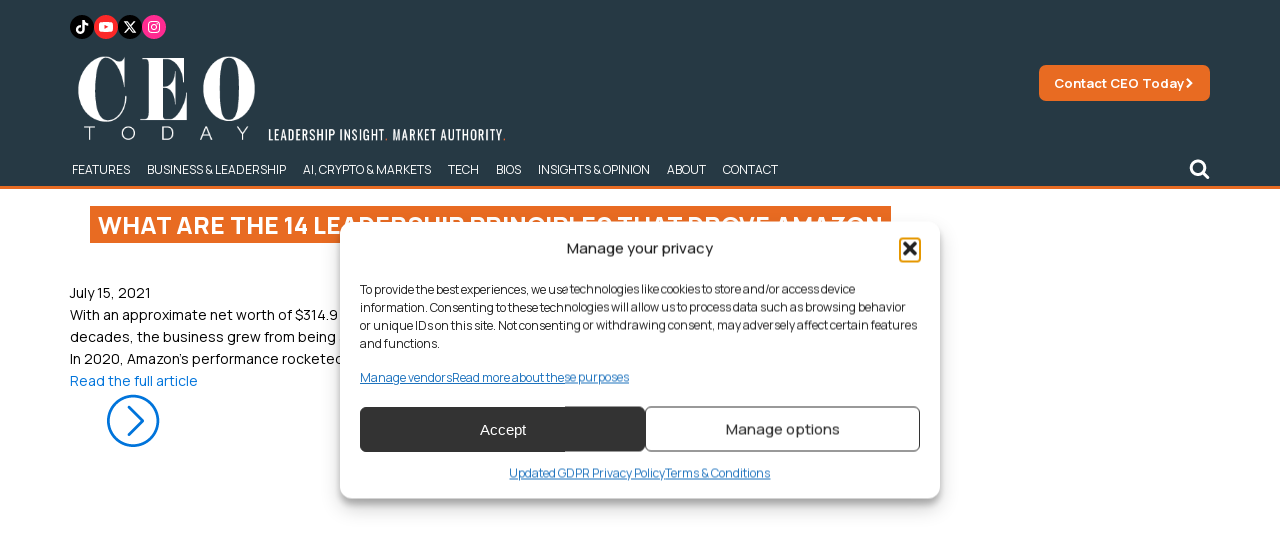

--- FILE ---
content_type: text/html; charset=UTF-8
request_url: https://www.ceotodaymagazine.com/tag/14-leadership-principles/
body_size: 19751
content:
<!DOCTYPE html>
<html lang="en-US" >
<head>
<meta charset="UTF-8">
<meta name="viewport" content="width=device-width, initial-scale=1.0">
<!-- WP_HEAD() START -->
<title>14 Leadership Principles - CEO Today</title>
<link rel="preload" as="style" href="https://fonts.googleapis.com/css?family=Manrope:100,200,300,400,500,600,700,800,900|Manrope:100,200,300,400,500,600,700,800,900|Playfair+Display:100,200,300,400,500,600,700,800,900" >
<link rel="stylesheet" href="https://fonts.googleapis.com/css?family=Manrope:100,200,300,400,500,600,700,800,900|Manrope:100,200,300,400,500,600,700,800,900|Playfair+Display:100,200,300,400,500,600,700,800,900">
<meta name="robots" content="follow, noindex">
<meta property="og:url" content="https://www.ceotodaymagazine.com/tag/14-leadership-principles/">
<meta property="og:site_name" content="CEO Today">
<meta property="og:locale" content="en_US">
<meta property="og:type" content="object">
<meta property="og:title" content="14 Leadership Principles - CEO Today">
<meta property="og:image" content="https://www.ceotodaymagazine.com/wp-content/uploads/2024/10/ceo.png">
<meta property="og:image:secure_url" content="https://www.ceotodaymagazine.com/wp-content/uploads/2024/10/ceo.png">
<meta property="og:image:width" content="1200">
<meta property="og:image:height" content="630">
<meta property="og:image:alt" content="ceo">
<meta name="twitter:card" content="summary">
<meta name="twitter:site" content="@ceotodaymag">
<meta name="twitter:creator" content="@ceotodaymag">
<meta name="twitter:title" content="14 Leadership Principles - CEO Today">
<meta name="twitter:image" content="https://www.ceotodaymagazine.com/wp-content/uploads/2024/10/ceo.png">
<link rel='dns-prefetch' href='//cdn.jsdelivr.net' />
<link rel="alternate" type="application/rss+xml" title="CEO Today &raquo; 14 Leadership Principles Tag Feed" href="https://www.ceotodaymagazine.com/tag/14-leadership-principles/feed/" />
<style id='wp-img-auto-sizes-contain-inline-css' type='text/css'>
img:is([sizes=auto i],[sizes^="auto," i]){contain-intrinsic-size:3000px 1500px}
/*# sourceURL=wp-img-auto-sizes-contain-inline-css */
</style>
<style id='classic-theme-styles-inline-css' type='text/css'>
/*! This file is auto-generated */
.wp-block-button__link{color:#fff;background-color:#32373c;border-radius:9999px;box-shadow:none;text-decoration:none;padding:calc(.667em + 2px) calc(1.333em + 2px);font-size:1.125em}.wp-block-file__button{background:#32373c;color:#fff;text-decoration:none}
/*# sourceURL=/wp-includes/css/classic-themes.min.css */
</style>
<link rel='stylesheet' id='wpo_min-header-0-css' href='https://www.ceotodaymagazine.com/wp-content/cache/wpo-minify/1768212865/assets/wpo-minify-header-b982335e.min.css' type='text/css' media='all' />
<script type="text/javascript" id="wpo_min-header-0-js-extra">
/* <![CDATA[ */
var voting_ajax = {"ajax_url":"https://www.ceotodaymagazine.com/wp-admin/admin-ajax.php"};
var cmplz_tcf = {"cmp_url":"https://www.ceotodaymagazine.com/wp-content/uploads/complianz/","retention_string":"Retention in days","undeclared_string":"Not declared","isServiceSpecific":"1","excludedVendors":{"15":15,"46":46,"56":56,"66":66,"110":110,"119":119,"139":139,"141":141,"174":174,"192":192,"262":262,"295":295,"375":375,"377":377,"387":387,"415":415,"427":427,"431":431,"435":435,"508":508,"512":512,"521":521,"527":527,"531":531,"569":569,"581":581,"587":587,"615":615,"626":626,"644":644,"667":667,"713":713,"733":733,"734":734,"736":736,"748":748,"756":756,"776":776,"806":806,"822":822,"830":830,"836":836,"856":856,"876":876,"879":879,"882":882,"888":888,"890":890,"894":894,"901":901,"909":909,"970":970,"986":986,"996":996,"1013":1013,"1015":1015,"1018":1018,"1022":1022,"1039":1039,"1044":1044,"1051":1051,"1075":1075,"1078":1078,"1079":1079,"1094":1094,"1107":1107,"1121":1121,"1124":1124,"1139":1139,"1141":1141,"1149":1149,"1156":1156,"1164":1164,"1167":1167,"1173":1173,"1181":1181,"1184":1184,"1199":1199,"1211":1211,"1216":1216,"1252":1252,"1263":1263,"1293":1293,"1298":1298,"1305":1305,"1319":1319,"1342":1342,"1343":1343,"1351":1351,"1355":1355,"1365":1365,"1366":1366,"1368":1368,"1371":1371,"1373":1373,"1383":1383,"1387":1387,"1391":1391,"1405":1405,"1418":1418,"1423":1423,"1425":1425,"1428":1428,"1440":1440,"1442":1442,"1482":1482,"1485":1485,"1492":1492,"1495":1495,"1496":1496,"1498":1498,"1503":1503,"1508":1508,"1509":1509,"1510":1510,"1519":1519},"purposes":[1,2,3,4,5,6,7,8,9,10,11],"specialPurposes":[1,2,3],"features":[1,2,3],"specialFeatures":[],"publisherCountryCode":"GB","lspact":"N","ccpa_applies":"","ac_mode":"1","debug":"","prefix":"cmplz_"};
//# sourceURL=wpo_min-header-0-js-extra
/* ]]> */
</script>
<script type="text/javascript" src="https://www.ceotodaymagazine.com/wp-content/cache/wpo-minify/1768212865/assets/wpo-minify-header-24ae1a92.min.js" id="wpo_min-header-0-js"></script>
<link rel="EditURI" type="application/rsd+xml" title="RSD" href="https://www.ceotodaymagazine.com/xmlrpc.php?rsd" />
<link rel="preconnect" href="https://fonts.gstatic.com/" crossorigin><link rel="preconnect" href="https://cdn.jsdelivr.net/npm/chart.js" crossorigin>    
    <script>
    // Load TrackerJS
    !function(t,n,e,o,a){function d(t){var n=~~(Date.now()/3e5),o=document.createElement(e);o.async=!0,o.src=t+"?ts="+n;var a=document.getElementsByTagName(e)[0];a.parentNode.insertBefore(o,a)}t.MooTrackerObject=a,t[a]=t[a]||function(){return t[a].q?void t[a].q.push(arguments):void(t[a].q=[arguments])},window.attachEvent?window.attachEvent("onload",d.bind(this,o)):window.addEventListener("load",d.bind(this,o),!1)}(window,document,"script","//cdn.stat-track.com/statics/moosend-tracking.min.js","mootrack");
    mootrack('init', 'c7271cfa-8847-41cc-907a-c350b4426ec1');
    </script>

    <script>
    window.addEventListener('load', function() {
        setTimeout(function() {
                            var script = document.createElement('script');
                script.src = "https://pagead2.googlesyndication.com/pagead/js/adsbygoogle.js?client=ca-pub-3943581366524463";
                script.setAttribute('crossorigin', 'anonymous');
                script.async = true;
                document.head.appendChild(script);
                        
            if (!window.mootrack) {
                !function(t,n,e,o,a){function d(t){var n=~~(Date.now()/3e5),o=document.createElement(e);o.async=!0,o.src=t+"?ts="+n;var a=document.getElementsByTagName(e)[0];a.parentNode.insertBefore(o,a)}t.MooTrackerObject=a,t[a]=t[a]||function(){return t[a].q?void t[a].q.push(arguments):void(t[a].q=[arguments])},window.attachEvent?window.attachEvent("onload",d.bind(this,o)):window.addEventListener("load",d.bind(this,o),!1)}(window,document,"script","https://cdn.stat-track.com/statics/moosend-tracking.min.js","mootrack");
            }
            mootrack('loadForm', 'd526226a5819447ea69428ca2f4c4a44');
        }, 1200);
    });
    </script>


    
			<style>.cmplz-hidden {
					display: none !important;
				}</style><link rel="icon" href="https://www.ceotodaymagazine.com/wp-content/uploads/2022/10/cropped-CEO-32x32.png" sizes="32x32" />
<link rel="icon" href="https://www.ceotodaymagazine.com/wp-content/uploads/2022/10/cropped-CEO-192x192.png" sizes="192x192" />
<link rel="apple-touch-icon" href="https://www.ceotodaymagazine.com/wp-content/uploads/2022/10/cropped-CEO-180x180.png" />
<meta name="msapplication-TileImage" content="https://www.ceotodaymagazine.com/wp-content/uploads/2022/10/cropped-CEO-270x270.png" />
		<style type="text/css" id="wp-custom-css">
			#sidebar-popular .term-count{display:none}

.wq-quiz-trivia {padding:30px; background:black; border:1px solid #222;}

.wq_singleQuestionWrapper .wq_continue button {background:#2561b3; font-weight:normal;}

.wq-quiz.wq-skin-flat .wq-results{background:none; padding:0;}

.wq-quiz.wq-skin-flat .wq_singleAnswerCtr.wq_correctAnswer{background:#171717; border-color:#171717}

.wq-quiz #left {width:48%; float:left;}
.wq-quiz #right {width:48%; float:right;}

.wq-results .wq_resultScoreCtr {text-align: center;color:#2561b3;    font-size: 35px;}
.wq-results .wq_resultTitle {font-weight: normal; text-align: center; font-size: 25px; display:Block; margin:0 0 10px;}

.wq-results .wq_quizTitle {display: block; margin-bottom: 0;font-weight: 400;text-transform: uppercase;text-align: Center;}
.wq_resultDesc {font-size: 15px;}

.wq_shareCtr button {margin-right:3px;}

.wq-quiz.wq-skin-flat .wq-results{border:none;}

.wq-quiz.wq-skin-flat .wq_singleAnswerCtr:hover, .wq-quiz.wq-skin-flat .wq_singleAnswerCtr.chosen, .wq-quiz.wq-skin-flat .wq_singleAnswerCtr.wq_answerSelected {
    background: #182448 !important;
    color: white;
    border: 3px solid #2561b3 !important;

}



@media screen and (min-width: 1100px) {
#time-traveller {height:400px !important;}
}		</style>
		<link rel='stylesheet' id='oxygen-cache-35802-css' href='//www.ceotodaymagazine.com/wp-content/uploads/oxygen/css/35802.css?cache=1741099606&#038;ver=6.9' type='text/css' media='all' />
<link rel='stylesheet' id='oxygen-cache-25030-css' href='//www.ceotodaymagazine.com/wp-content/uploads/oxygen/css/25030.css?cache=1767953013&#038;ver=6.9' type='text/css' media='all' />
<link rel='stylesheet' id='oxygen-cache-25062-css' href='//www.ceotodaymagazine.com/wp-content/uploads/oxygen/css/25062.css?cache=1741084497&#038;ver=6.9' type='text/css' media='all' />
<link rel='stylesheet' id='oxygen-universal-styles-css' href='//www.ceotodaymagazine.com/wp-content/uploads/oxygen/css/universal.css?cache=1768576422&#038;ver=6.9' type='text/css' media='all' />
<!-- END OF WP_HEAD() -->
<style id='global-styles-inline-css' type='text/css'>
:root{--wp--preset--aspect-ratio--square: 1;--wp--preset--aspect-ratio--4-3: 4/3;--wp--preset--aspect-ratio--3-4: 3/4;--wp--preset--aspect-ratio--3-2: 3/2;--wp--preset--aspect-ratio--2-3: 2/3;--wp--preset--aspect-ratio--16-9: 16/9;--wp--preset--aspect-ratio--9-16: 9/16;--wp--preset--color--black: #000000;--wp--preset--color--cyan-bluish-gray: #abb8c3;--wp--preset--color--white: #ffffff;--wp--preset--color--pale-pink: #f78da7;--wp--preset--color--vivid-red: #cf2e2e;--wp--preset--color--luminous-vivid-orange: #ff6900;--wp--preset--color--luminous-vivid-amber: #fcb900;--wp--preset--color--light-green-cyan: #7bdcb5;--wp--preset--color--vivid-green-cyan: #00d084;--wp--preset--color--pale-cyan-blue: #8ed1fc;--wp--preset--color--vivid-cyan-blue: #0693e3;--wp--preset--color--vivid-purple: #9b51e0;--wp--preset--gradient--vivid-cyan-blue-to-vivid-purple: linear-gradient(135deg,rgb(6,147,227) 0%,rgb(155,81,224) 100%);--wp--preset--gradient--light-green-cyan-to-vivid-green-cyan: linear-gradient(135deg,rgb(122,220,180) 0%,rgb(0,208,130) 100%);--wp--preset--gradient--luminous-vivid-amber-to-luminous-vivid-orange: linear-gradient(135deg,rgb(252,185,0) 0%,rgb(255,105,0) 100%);--wp--preset--gradient--luminous-vivid-orange-to-vivid-red: linear-gradient(135deg,rgb(255,105,0) 0%,rgb(207,46,46) 100%);--wp--preset--gradient--very-light-gray-to-cyan-bluish-gray: linear-gradient(135deg,rgb(238,238,238) 0%,rgb(169,184,195) 100%);--wp--preset--gradient--cool-to-warm-spectrum: linear-gradient(135deg,rgb(74,234,220) 0%,rgb(151,120,209) 20%,rgb(207,42,186) 40%,rgb(238,44,130) 60%,rgb(251,105,98) 80%,rgb(254,248,76) 100%);--wp--preset--gradient--blush-light-purple: linear-gradient(135deg,rgb(255,206,236) 0%,rgb(152,150,240) 100%);--wp--preset--gradient--blush-bordeaux: linear-gradient(135deg,rgb(254,205,165) 0%,rgb(254,45,45) 50%,rgb(107,0,62) 100%);--wp--preset--gradient--luminous-dusk: linear-gradient(135deg,rgb(255,203,112) 0%,rgb(199,81,192) 50%,rgb(65,88,208) 100%);--wp--preset--gradient--pale-ocean: linear-gradient(135deg,rgb(255,245,203) 0%,rgb(182,227,212) 50%,rgb(51,167,181) 100%);--wp--preset--gradient--electric-grass: linear-gradient(135deg,rgb(202,248,128) 0%,rgb(113,206,126) 100%);--wp--preset--gradient--midnight: linear-gradient(135deg,rgb(2,3,129) 0%,rgb(40,116,252) 100%);--wp--preset--font-size--small: 13px;--wp--preset--font-size--medium: 20px;--wp--preset--font-size--large: 36px;--wp--preset--font-size--x-large: 42px;--wp--preset--spacing--20: 0.44rem;--wp--preset--spacing--30: 0.67rem;--wp--preset--spacing--40: 1rem;--wp--preset--spacing--50: 1.5rem;--wp--preset--spacing--60: 2.25rem;--wp--preset--spacing--70: 3.38rem;--wp--preset--spacing--80: 5.06rem;--wp--preset--shadow--natural: 6px 6px 9px rgba(0, 0, 0, 0.2);--wp--preset--shadow--deep: 12px 12px 50px rgba(0, 0, 0, 0.4);--wp--preset--shadow--sharp: 6px 6px 0px rgba(0, 0, 0, 0.2);--wp--preset--shadow--outlined: 6px 6px 0px -3px rgb(255, 255, 255), 6px 6px rgb(0, 0, 0);--wp--preset--shadow--crisp: 6px 6px 0px rgb(0, 0, 0);}:where(.is-layout-flex){gap: 0.5em;}:where(.is-layout-grid){gap: 0.5em;}body .is-layout-flex{display: flex;}.is-layout-flex{flex-wrap: wrap;align-items: center;}.is-layout-flex > :is(*, div){margin: 0;}body .is-layout-grid{display: grid;}.is-layout-grid > :is(*, div){margin: 0;}:where(.wp-block-columns.is-layout-flex){gap: 2em;}:where(.wp-block-columns.is-layout-grid){gap: 2em;}:where(.wp-block-post-template.is-layout-flex){gap: 1.25em;}:where(.wp-block-post-template.is-layout-grid){gap: 1.25em;}.has-black-color{color: var(--wp--preset--color--black) !important;}.has-cyan-bluish-gray-color{color: var(--wp--preset--color--cyan-bluish-gray) !important;}.has-white-color{color: var(--wp--preset--color--white) !important;}.has-pale-pink-color{color: var(--wp--preset--color--pale-pink) !important;}.has-vivid-red-color{color: var(--wp--preset--color--vivid-red) !important;}.has-luminous-vivid-orange-color{color: var(--wp--preset--color--luminous-vivid-orange) !important;}.has-luminous-vivid-amber-color{color: var(--wp--preset--color--luminous-vivid-amber) !important;}.has-light-green-cyan-color{color: var(--wp--preset--color--light-green-cyan) !important;}.has-vivid-green-cyan-color{color: var(--wp--preset--color--vivid-green-cyan) !important;}.has-pale-cyan-blue-color{color: var(--wp--preset--color--pale-cyan-blue) !important;}.has-vivid-cyan-blue-color{color: var(--wp--preset--color--vivid-cyan-blue) !important;}.has-vivid-purple-color{color: var(--wp--preset--color--vivid-purple) !important;}.has-black-background-color{background-color: var(--wp--preset--color--black) !important;}.has-cyan-bluish-gray-background-color{background-color: var(--wp--preset--color--cyan-bluish-gray) !important;}.has-white-background-color{background-color: var(--wp--preset--color--white) !important;}.has-pale-pink-background-color{background-color: var(--wp--preset--color--pale-pink) !important;}.has-vivid-red-background-color{background-color: var(--wp--preset--color--vivid-red) !important;}.has-luminous-vivid-orange-background-color{background-color: var(--wp--preset--color--luminous-vivid-orange) !important;}.has-luminous-vivid-amber-background-color{background-color: var(--wp--preset--color--luminous-vivid-amber) !important;}.has-light-green-cyan-background-color{background-color: var(--wp--preset--color--light-green-cyan) !important;}.has-vivid-green-cyan-background-color{background-color: var(--wp--preset--color--vivid-green-cyan) !important;}.has-pale-cyan-blue-background-color{background-color: var(--wp--preset--color--pale-cyan-blue) !important;}.has-vivid-cyan-blue-background-color{background-color: var(--wp--preset--color--vivid-cyan-blue) !important;}.has-vivid-purple-background-color{background-color: var(--wp--preset--color--vivid-purple) !important;}.has-black-border-color{border-color: var(--wp--preset--color--black) !important;}.has-cyan-bluish-gray-border-color{border-color: var(--wp--preset--color--cyan-bluish-gray) !important;}.has-white-border-color{border-color: var(--wp--preset--color--white) !important;}.has-pale-pink-border-color{border-color: var(--wp--preset--color--pale-pink) !important;}.has-vivid-red-border-color{border-color: var(--wp--preset--color--vivid-red) !important;}.has-luminous-vivid-orange-border-color{border-color: var(--wp--preset--color--luminous-vivid-orange) !important;}.has-luminous-vivid-amber-border-color{border-color: var(--wp--preset--color--luminous-vivid-amber) !important;}.has-light-green-cyan-border-color{border-color: var(--wp--preset--color--light-green-cyan) !important;}.has-vivid-green-cyan-border-color{border-color: var(--wp--preset--color--vivid-green-cyan) !important;}.has-pale-cyan-blue-border-color{border-color: var(--wp--preset--color--pale-cyan-blue) !important;}.has-vivid-cyan-blue-border-color{border-color: var(--wp--preset--color--vivid-cyan-blue) !important;}.has-vivid-purple-border-color{border-color: var(--wp--preset--color--vivid-purple) !important;}.has-vivid-cyan-blue-to-vivid-purple-gradient-background{background: var(--wp--preset--gradient--vivid-cyan-blue-to-vivid-purple) !important;}.has-light-green-cyan-to-vivid-green-cyan-gradient-background{background: var(--wp--preset--gradient--light-green-cyan-to-vivid-green-cyan) !important;}.has-luminous-vivid-amber-to-luminous-vivid-orange-gradient-background{background: var(--wp--preset--gradient--luminous-vivid-amber-to-luminous-vivid-orange) !important;}.has-luminous-vivid-orange-to-vivid-red-gradient-background{background: var(--wp--preset--gradient--luminous-vivid-orange-to-vivid-red) !important;}.has-very-light-gray-to-cyan-bluish-gray-gradient-background{background: var(--wp--preset--gradient--very-light-gray-to-cyan-bluish-gray) !important;}.has-cool-to-warm-spectrum-gradient-background{background: var(--wp--preset--gradient--cool-to-warm-spectrum) !important;}.has-blush-light-purple-gradient-background{background: var(--wp--preset--gradient--blush-light-purple) !important;}.has-blush-bordeaux-gradient-background{background: var(--wp--preset--gradient--blush-bordeaux) !important;}.has-luminous-dusk-gradient-background{background: var(--wp--preset--gradient--luminous-dusk) !important;}.has-pale-ocean-gradient-background{background: var(--wp--preset--gradient--pale-ocean) !important;}.has-electric-grass-gradient-background{background: var(--wp--preset--gradient--electric-grass) !important;}.has-midnight-gradient-background{background: var(--wp--preset--gradient--midnight) !important;}.has-small-font-size{font-size: var(--wp--preset--font-size--small) !important;}.has-medium-font-size{font-size: var(--wp--preset--font-size--medium) !important;}.has-large-font-size{font-size: var(--wp--preset--font-size--large) !important;}.has-x-large-font-size{font-size: var(--wp--preset--font-size--x-large) !important;}
/*# sourceURL=global-styles-inline-css */
</style>
<link rel='stylesheet' id='wpo_min-footer-0-css' href='https://www.ceotodaymagazine.com/wp-content/cache/wpo-minify/1768212865/assets/wpo-minify-footer-b2f50ec0.min.css' type='text/css' media='all' />
</head>
<body class="archive tag tag-14-leadership-principles tag-5258 wp-theme-oxygen-is-not-a-theme  wp-embed-responsive oxygen-body" >





						<div id="div_block-22-41756" class="ct-div-block site-spacer" ></div><section id="section-2-41756" class=" ct-section" ><div class="ct-section-inner-wrap"><div id="div_block-12-41756" class="ct-div-block" ><div id="div_block-139-25030" class="ct-div-block" ><div id="div_block-130-25030" class="ct-div-block" ><a id="link-131-25030" class="ct-link" href="https://www.tiktok.com/@ceotoday" target="_self"  ><div id="fancy_icon-132-25030" class="ct-fancy-icon" ><svg id="svg-fancy_icon-132-25030"><use xlink:href="#FontAwesomeicon-tiktok"></use></svg></div></a><a id="link-133-25030" class="ct-link" href="https://www.youtube.com/@ceotodayonline" target="_self"  ><div id="fancy_icon-134-25030" class="ct-fancy-icon" ><svg id="svg-fancy_icon-134-25030"><use xlink:href="#FontAwesomeicon-youtube-play"></use></svg></div></a><a id="link-135-25030" class="ct-link" href="https://x.com/ceotodaymag" target="_self"  ><div id="fancy_icon-136-25030" class="ct-fancy-icon" ><svg id="svg-fancy_icon-136-25030"><use xlink:href="#FontAwesomeicon-x-twitter"></use></svg></div></a><a id="link-137-25030" class="ct-link" href="https://www.instagram.com/ceo.today" target="_self"  ><div id="fancy_icon-138-25030" class="ct-fancy-icon" ><svg id="svg-fancy_icon-138-25030"><use xlink:href="#FontAwesomeicon-instagram"></use></svg></div></a></div><a id="link-3-41756" class="ct-link" href="/" target="_self"   title="CEO Today"><img  id="image-113-41756" alt="ceo with tagline new" src="https://www.ceotodaymagazine.com/wp-content/uploads/2026/01/CEO-With-Tagline-NEW.png" class="ct-image" title="CEO Today" height="100" width="100"/></a></div><div id="div_block-17-41756" class="ct-div-block" ><a id="link-108-41756" class="ct-link" href="/contact/" target="_self"  ><div id="text_block-109-41756" class="ct-text-block" >Contact CEO Today</div><div id="fancy_icon-110-41756" class="ct-fancy-icon" ><svg id="svg-fancy_icon-110-41756"><use xlink:href="#FontAwesomeicon-chevron-right"></use></svg></div></a></div></div><div id="div_block-90-41756" class="ct-div-block" ><div id="div_block-86-41756" class="ct-div-block" ><a id="link-87-41756" class="ct-link" href="mailto:info@ceotodaymagazine.com" target="_self"   title="Contact CEO Today"><div id="fancy_icon-89-41756" class="ct-fancy-icon" ><svg id="svg-fancy_icon-89-41756"><use xlink:href="#FontAwesomeicon-envelope"></use></svg></div></a></div><div id="div_block-10-41756" class="ct-div-block" ><div id="div_block-107-41756" class="ct-div-block" >
		<div id="-pro-menu-8-41756" class="oxy-pro-menu " ><div class="oxy-pro-menu-mobile-open-icon  oxy-pro-menu-off-canvas-trigger oxy-pro-menu-off-canvas-left" data-off-canvas-alignment="left"><svg id="-pro-menu-8-41756-open-icon"><use xlink:href="#FontAwesomeicon-bars"></use></svg></div>

                
        <div class="oxy-pro-menu-container  oxy-pro-menu-dropdown-links-visible-on-mobile oxy-pro-menu-dropdown-links-toggle oxy-pro-menu-show-dropdown" data-aos-duration="400" 

             data-oxy-pro-menu-dropdown-animation="fade"
             data-oxy-pro-menu-dropdown-animation-duration="0.4"
             data-entire-parent-toggles-dropdown="false"

                          data-oxy-pro-menu-off-canvas-animation="slide-right"
             
                          data-oxy-pro-menu-dropdown-animation-duration="0.9"
             
                          data-oxy-pro-menu-dropdown-links-on-mobile="toggle">
             
            <div class="menu-2025-nav-container"><ul id="menu-2025-nav" class="oxy-pro-menu-list"><li id="menu-item-53527" class="menu-item menu-item-type-taxonomy menu-item-object-category menu-item-53527"><a href="https://www.ceotodaymagazine.com/category/features/">Features</a></li>
<li id="menu-item-53531" class="menu-item menu-item-type-taxonomy menu-item-object-category menu-item-53531"><a href="https://www.ceotodaymagazine.com/category/business/">Business &amp; Leadership</a></li>
<li id="menu-item-53532" class="menu-item menu-item-type-taxonomy menu-item-object-category menu-item-53532"><a href="https://www.ceotodaymagazine.com/category/insights-opinion/ai/">AI, Crypto &amp; Markets</a></li>
<li id="menu-item-53572" class="menu-item menu-item-type-taxonomy menu-item-object-category menu-item-53572"><a href="https://www.ceotodaymagazine.com/category/lifestyle/tech/">Tech</a></li>
<li id="menu-item-53530" class="menu-item menu-item-type-taxonomy menu-item-object-category menu-item-53530"><a href="https://www.ceotodaymagazine.com/category/bios/">Bios</a></li>
<li id="menu-item-53535" class="menu-item menu-item-type-taxonomy menu-item-object-category menu-item-53535"><a href="https://www.ceotodaymagazine.com/category/insights-opinion/">Insights &amp; Opinion</a></li>
<li id="menu-item-53539" class="menu-item menu-item-type-post_type menu-item-object-page menu-item-53539"><a href="https://www.ceotodaymagazine.com/about/">About</a></li>
<li id="menu-item-53540" class="menu-item menu-item-type-post_type menu-item-object-page menu-item-53540"><a href="https://www.ceotodaymagazine.com/contact/">Contact</a></li>
</ul></div>
            <div class="oxy-pro-menu-mobile-close-icon"><svg id="svg--pro-menu-8-41756"><use xlink:href="#FontAwesomeicon-close"></use></svg></div>

        </div>

        </div>

		<script type="text/javascript">
			jQuery('#-pro-menu-8-41756 .oxy-pro-menu-show-dropdown .menu-item-has-children > a', 'body').each(function(){
                jQuery(this).append('<div class="oxy-pro-menu-dropdown-icon-click-area"><svg class="oxy-pro-menu-dropdown-icon"><use xlink:href="#FontAwesomeicon-chevron-down"></use></svg></div>');
            });
            jQuery('#-pro-menu-8-41756 .oxy-pro-menu-show-dropdown .menu-item:not(.menu-item-has-children) > a', 'body').each(function(){
                jQuery(this).append('<div class="oxy-pro-menu-dropdown-icon-click-area"></div>');
            });			</script><div id="_toggle-93-41756" class="oxy-toggle "  data-oxy-toggle-initial-state="closed" data-oxy-toggle-active-class="toggle-5445-expanded" >
			<div class='oxy-expand-collapse-icon' href='#'></div>
			<div class='oxy-toggle-content'>
                <div id="fancy_icon-96-41756" class="ct-fancy-icon" ><svg id="svg-fancy_icon-96-41756"><use xlink:href="#FontAwesomeicon-search"></use></svg></div>			</div>
		</div><div id="search-section" class="ct-div-block" ><div id="code_block-99-41756" class="ct-code-block" ><form role="search" method="get" id="searchform" class="searchform" action="/">
  <div>
      <label class="screen-reader-text" for="s">Search for:</label>
      <input type="text" value="" placeholder="SEARCH" name="s" id="s">
      <button type="submit">
        <div id="fancy_icon-153-28581" id="searchsubmit" class="ct-fancy-icon"><svg style="width:22px; height:22px;" id="svg-fancy_icon-153-28581"><use xlink:href="#FontAwesomeicon-search"></use></svg></div>
      </button>
  </div>
</form></div></div></div></div></div></div></section><section id="section-12-28571" class=" ct-section" ><div class="ct-section-inner-wrap"><div id="div_block-50-28571" class="ct-div-block main-section" ><div id="_dynamic_list-13-28571" class="oxy-dynamic-list"><div id="div_block-14-28571-1" class="ct-div-block" data-id="div_block-14-28571"><a id="link-49-28571-1" class="ct-link" href="https://www.ceotodaymagazine.com/2021/07/what-are-the-14-leadership-principles-that-drove-amazon-to-success/" style="background-image:url(https://www.ceotodaymagazine.com/wp-content/uploads/2021/07/What-Are-The-14-Amazon-Leadership-Principles-768x512.jpg);background-size: cover;" title="What Are The 14 Leadership Principles That Drove Amazon To Success?" data-id="link-49-28571"></a><div id="div_block-66-28571-1" class="ct-div-block" data-id="div_block-66-28571"><a id="link-100-28571-1" class="ct-link" href="https://www.ceotodaymagazine.com/2021/07/what-are-the-14-leadership-principles-that-drove-amazon-to-success/" data-id="link-100-28571"><h3 id="headline-83-28571-1" class="ct-headline" data-id="headline-83-28571"><span id="span-101-28571-1" class="ct-span highlight-heading-inner" data-id="span-101-28571">What Are The 14 Leadership Principles That Drove Amazon To Success?</span></h3></a><div id="text_block-152-28571-1" class="ct-text-block" data-id="text_block-152-28571"><span id="span-154-37609-1" class="ct-span" data-id="span-154-37609">July 15, 2021</span></div><div id="text_block-187-28571-1" class="ct-text-block" data-id="text_block-187-28571"><span id="span-204-28571-1" class="ct-span" data-id="span-204-28571">With an approximate net worth of $314.9 billion, Amazon is one of the most powerful companies in the world. Within just two decades, the business grew from being a Seattle garage bookstore to a major stockist of almost every product imaginable. In 2020, Amazon's performance rocketed even further, with annual revenues up to 38% to [&hellip;]</span></div><a id="link-1615-37609-1" class="ct-link " href="https://www.ceotodaymagazine.com/2021/07/what-are-the-14-leadership-principles-that-drove-amazon-to-success/" target="_self" title="What Are The 14 Leadership Principles That Drove Amazon To Success?" data-id="link-1615-37609"><div id="text_block-1617-37609-1" class="ct-text-block" data-id="text_block-1617-37609">Read the full article</div><div id="fancy_icon-1635-37609-1" class="ct-fancy-icon" data-id="fancy_icon-1635-37609"><svg id="svg-fancy_icon-1635-37609-1" data-id="svg-fancy_icon-1635-37609"><use xlink:href="#Lineariconsicon-chevron-right-circle"></use></svg></div></a></div></div>                    
                                            
                                        
                    </div>
</div><div id="div_block-2623-25062" class="ct-div-block sidebar" ><div id="code_block-2766-25062" class="ct-code-block" ><script async src="https://pagead2.googlesyndication.com/pagead/js/adsbygoogle.js?client=ca-pub-3943581366524463"
     crossorigin="anonymous"></script>
<!-- Square MPU -->
<ins class="adsbygoogle"
     style="display:block"
     data-ad-client="ca-pub-3943581366524463"
     data-ad-slot="5110402662"
     data-ad-format="auto"
     data-full-width-responsive="true"></ins>
<script>
     (adsbygoogle = window.adsbygoogle || []).push({});
</script></div><div id="div_block-2624-25062" class="ct-div-block sidebar-block" ><h3 id="headline-2625-25062" class="ct-headline sidebar-block-heading">Connect with CEO Today</h3><div id="div_block-2811-25062" class="ct-div-block" ><a id="link-2812-25062" class="ct-link" href="https://www.tiktok.com/@ceotoday" target="_self"  ><div id="fancy_icon-2813-25062" class="ct-fancy-icon" ><svg id="svg-fancy_icon-2813-25062"><use xlink:href="#FontAwesomeicon-tiktok"></use></svg></div></a><a id="link-2814-25062" class="ct-link" href="https://www.youtube.com/@ceotodayonline" target="_self"  ><div id="fancy_icon-2815-25062" class="ct-fancy-icon" ><svg id="svg-fancy_icon-2815-25062"><use xlink:href="#FontAwesomeicon-youtube-play"></use></svg></div></a><a id="link-2816-25062" class="ct-link" href="https://x.com/ceotodaymag" target="_self"  ><div id="fancy_icon-2817-25062" class="ct-fancy-icon" ><svg id="svg-fancy_icon-2817-25062"><use xlink:href="#FontAwesomeicon-x-twitter"></use></svg></div></a><a id="link-2818-25062" class="ct-link" href="https://www.instagram.com/ceo.today" target="_self"  ><div id="fancy_icon-2819-25062" class="ct-fancy-icon" ><svg id="svg-fancy_icon-2819-25062"><use xlink:href="#FontAwesomeicon-instagram"></use></svg></div></a><a id="link-2820-25062" class="ct-link" href="https://www.facebook.com/ceotodaymag" target="_self"  ><div id="fancy_icon-2821-25062" class="ct-fancy-icon" ><svg id="svg-fancy_icon-2821-25062"><use xlink:href="#FontAwesomeicon-facebook"></use></svg></div></a></div></div><div id="div_block-2632-25062" class="ct-div-block sidebar-block" ><h3 id="headline-2633-25062" class="ct-headline sidebar-block-heading">Latest</h3><div id="_dynamic_list-2635-25062" class="oxy-dynamic-list"><div id="div_block-2636-25062-1" class="ct-div-block" data-id="div_block-2636-25062"><a id="link-2654-25062-1" class="ct-link" href="https://www.ceotodaymagazine.com/2026/01/dan-friedkin-the-billionaire-reshaping-premier-league-ownership/" data-id="link-2654-25062"><img id="image-2651-25062-1" alt="screenshot 2026 01 22 at 16.26.53" src="https://www.ceotodaymagazine.com/wp-content/uploads/2026/01/Screenshot-2026-01-22-at-16.26.53.png" class="ct-image" srcset="https://www.ceotodaymagazine.com/wp-content/uploads/2026/01/Screenshot-2026-01-22-at-16.26.53.png 1472w, https://www.ceotodaymagazine.com/wp-content/uploads/2026/01/Screenshot-2026-01-22-at-16.26.53-300x199.png 300w, https://www.ceotodaymagazine.com/wp-content/uploads/2026/01/Screenshot-2026-01-22-at-16.26.53-1024x678.png 1024w, https://www.ceotodaymagazine.com/wp-content/uploads/2026/01/Screenshot-2026-01-22-at-16.26.53-768x508.png 768w" sizes="(max-width: 1472px) 100vw, 1472px" data-id="image-2651-25062"><h4 id="headline-2655-25062-1" class="ct-headline" data-id="headline-2655-25062"><span id="span-2670-25062-1" class="ct-span" data-id="span-2670-25062">Dan Friedkin: The Billionaire Reshaping Premier League Ownership</span></h4></a></div><div id="div_block-2636-25062-2" class="ct-div-block" data-id="div_block-2636-25062"><a id="link-2654-25062-2" class="ct-link" href="https://www.ceotodaymagazine.com/2026/01/tony-bloom-the-data-billionaire-behind-brighton/" data-id="link-2654-25062"><img id="image-2651-25062-2" alt="screenshot 2026 01 22 at 14.59.57" src="https://www.ceotodaymagazine.com/wp-content/uploads/2026/01/Screenshot-2026-01-22-at-14.59.57.png" class="ct-image" srcset="https://www.ceotodaymagazine.com/wp-content/uploads/2026/01/Screenshot-2026-01-22-at-14.59.57.png 1476w, https://www.ceotodaymagazine.com/wp-content/uploads/2026/01/Screenshot-2026-01-22-at-14.59.57-300x222.png 300w, https://www.ceotodaymagazine.com/wp-content/uploads/2026/01/Screenshot-2026-01-22-at-14.59.57-1024x759.png 1024w, https://www.ceotodaymagazine.com/wp-content/uploads/2026/01/Screenshot-2026-01-22-at-14.59.57-768x569.png 768w" sizes="(max-width: 1476px) 100vw, 1476px" data-id="image-2651-25062"><h4 id="headline-2655-25062-2" class="ct-headline" data-id="headline-2655-25062"><span id="span-2670-25062-2" class="ct-span" data-id="span-2670-25062">Tony Bloom: The Data Billionaire Behind Brighton</span></h4></a></div><div id="div_block-2636-25062-3" class="ct-div-block" data-id="div_block-2636-25062"><a id="link-2654-25062-3" class="ct-link" href="https://www.ceotodaymagazine.com/2026/01/am-i-wasting-my-time-recovering-lost-crypto/" data-id="link-2654-25062"><img id="image-2651-25062-3" alt="Person at a desk looking at a computer screen showing a Bitcoin symbol and blockchain data, illustrating the difficulty of recovering lost cryptocurrency." src="https://www.ceotodaymagazine.com/wp-content/uploads/2026/01/106929924-1629309517996-gettyimages-959428194-bs_4561-scaled.jpeg" class="ct-image" srcset="https://www.ceotodaymagazine.com/wp-content/uploads/2026/01/106929924-1629309517996-gettyimages-959428194-bs_4561-scaled.jpeg 2560w, https://www.ceotodaymagazine.com/wp-content/uploads/2026/01/106929924-1629309517996-gettyimages-959428194-bs_4561-300x200.jpeg 300w, https://www.ceotodaymagazine.com/wp-content/uploads/2026/01/106929924-1629309517996-gettyimages-959428194-bs_4561-1024x684.jpeg 1024w, https://www.ceotodaymagazine.com/wp-content/uploads/2026/01/106929924-1629309517996-gettyimages-959428194-bs_4561-768x513.jpeg 768w, https://www.ceotodaymagazine.com/wp-content/uploads/2026/01/106929924-1629309517996-gettyimages-959428194-bs_4561-1536x1025.jpeg 1536w, https://www.ceotodaymagazine.com/wp-content/uploads/2026/01/106929924-1629309517996-gettyimages-959428194-bs_4561-2048x1367.jpeg 2048w" sizes="(max-width: 2560px) 100vw, 2560px" data-id="image-2651-25062"><h4 id="headline-2655-25062-3" class="ct-headline" data-id="headline-2655-25062"><span id="span-2670-25062-3" class="ct-span" data-id="span-2670-25062">Crypto Recovery Explained: Can You Really Get Lost or Stolen Cryptocurrency Back?</span></h4></a></div><div id="div_block-2636-25062-4" class="ct-div-block" data-id="div_block-2636-25062"><a id="link-2654-25062-4" class="ct-link" href="https://www.ceotodaymagazine.com/2026/01/excellence-in-engineering-and-the-importance-of-specialist-care/" data-id="link-2654-25062"><img id="image-2651-25062-4" alt="professional mechanic working on the engine of the car in the garage." src="https://www.ceotodaymagazine.com/wp-content/uploads/2026/01/iStock-1347150429.jpg" class="ct-image" srcset="https://www.ceotodaymagazine.com/wp-content/uploads/2026/01/iStock-1347150429.jpg 724w, https://www.ceotodaymagazine.com/wp-content/uploads/2026/01/iStock-1347150429-300x200.jpg 300w" sizes="(max-width: 724px) 100vw, 724px" data-id="image-2651-25062"><h4 id="headline-2655-25062-4" class="ct-headline" data-id="headline-2655-25062"><span id="span-2670-25062-4" class="ct-span" data-id="span-2670-25062">Excellence in Engineering and the Importance of Specialist Care</span></h4></a></div><div id="div_block-2636-25062-5" class="ct-div-block" data-id="div_block-2636-25062"><a id="link-2654-25062-5" class="ct-link" href="https://www.ceotodaymagazine.com/2026/01/richest-stranger-things-stars-2026-net-worth/" data-id="link-2654-25062"><img id="image-2651-25062-5" alt="Cast members of Stranger Things pose together on stage at a promotional event, standing in front of a large show logo backdrop." src="https://www.ceotodaymagazine.com/wp-content/uploads/2026/01/david-harbour-stranger-things-111123-02-9fd6a7ce495c4b00b15b6c481c58f0b7-scaled.jpg" class="ct-image" srcset="https://www.ceotodaymagazine.com/wp-content/uploads/2026/01/david-harbour-stranger-things-111123-02-9fd6a7ce495c4b00b15b6c481c58f0b7-scaled.jpg 2560w, https://www.ceotodaymagazine.com/wp-content/uploads/2026/01/david-harbour-stranger-things-111123-02-9fd6a7ce495c4b00b15b6c481c58f0b7-300x200.jpg 300w, https://www.ceotodaymagazine.com/wp-content/uploads/2026/01/david-harbour-stranger-things-111123-02-9fd6a7ce495c4b00b15b6c481c58f0b7-1024x682.jpg 1024w, https://www.ceotodaymagazine.com/wp-content/uploads/2026/01/david-harbour-stranger-things-111123-02-9fd6a7ce495c4b00b15b6c481c58f0b7-768x512.jpg 768w, https://www.ceotodaymagazine.com/wp-content/uploads/2026/01/david-harbour-stranger-things-111123-02-9fd6a7ce495c4b00b15b6c481c58f0b7-1536x1024.jpg 1536w, https://www.ceotodaymagazine.com/wp-content/uploads/2026/01/david-harbour-stranger-things-111123-02-9fd6a7ce495c4b00b15b6c481c58f0b7-2048x1365.jpg 2048w" sizes="(max-width: 2560px) 100vw, 2560px" data-id="image-2651-25062"><h4 id="headline-2655-25062-5" class="ct-headline" data-id="headline-2655-25062"><span id="span-2670-25062-5" class="ct-span" data-id="span-2670-25062">Stranger Things Wealth Rankings (2026 Edition)</span></h4></a></div><div id="div_block-2636-25062-6" class="ct-div-block" data-id="div_block-2636-25062"><a id="link-2654-25062-6" class="ct-link" href="https://www.ceotodaymagazine.com/2026/01/how-call-tracking-powers-smarter-marketing-decisions/" data-id="link-2654-25062"><img id="image-2651-25062-6" alt="Data driven mindset concept. Collecting big data, analytics and making decisions based on data analysis instead of emotion and intuition. Challenge and implement the data driven culture in company." src="https://www.ceotodaymagazine.com/wp-content/uploads/2023/09/iStock-1427146226.jpg" class="ct-image" srcset="https://www.ceotodaymagazine.com/wp-content/uploads/2023/09/iStock-1427146226.jpg 1322w, https://www.ceotodaymagazine.com/wp-content/uploads/2023/09/iStock-1427146226-300x180.jpg 300w, https://www.ceotodaymagazine.com/wp-content/uploads/2023/09/iStock-1427146226-1024x614.jpg 1024w, https://www.ceotodaymagazine.com/wp-content/uploads/2023/09/iStock-1427146226-768x461.jpg 768w" sizes="(max-width: 1322px) 100vw, 1322px" data-id="image-2651-25062"><h4 id="headline-2655-25062-6" class="ct-headline" data-id="headline-2655-25062"><span id="span-2670-25062-6" class="ct-span" data-id="span-2670-25062">How Call Tracking Powers Smarter Marketing Decisions</span></h4></a></div>                    
                                            
                                        
                    </div>
</div></div></div></section><section id="section-23-41756" class=" ct-section" ><div class="ct-section-inner-wrap"><div id="div_block-24-41756" class="ct-div-block" ><a id="link-25-41756" class="ct-link" href="/" target="_self"   title="CEO Today"><img  id="image-114-41756" alt="" src="https://www.ceotodaymagazine.com/wp-content/uploads/2024/10/CEOToday-Masthead-White-1.png" class="ct-image" width="100" height="100" alt="CEO Today Logo" title="CEO Today"/></a><nav id="_nav_menu-30-41756" class="oxy-nav-menu oxy-nav-menu-dropdowns oxy-nav-menu-dropdown-arrow oxy-nav-menu-vertical" ><div class='oxy-menu-toggle'><div class='oxy-nav-menu-hamburger-wrap'><div class='oxy-nav-menu-hamburger'><div class='oxy-nav-menu-hamburger-line'></div><div class='oxy-nav-menu-hamburger-line'></div><div class='oxy-nav-menu-hamburger-line'></div></div></div></div><div class="menu-secondary-menu-container"><ul id="menu-secondary-menu" class="oxy-nav-menu-list"><li id="menu-item-87" class="menu-item menu-item-type-post_type menu-item-object-page menu-item-87"><a href="https://www.ceotodaymagazine.com/about/">About</a></li>
<li id="menu-item-98" class="menu-item menu-item-type-post_type menu-item-object-page menu-item-privacy-policy menu-item-98"><a rel="privacy-policy" href="https://www.ceotodaymagazine.com/terms-conditions/">Terms &#038; Conditions</a></li>
<li id="menu-item-99" class="menu-item menu-item-type-post_type menu-item-object-page menu-item-99"><a href="https://www.ceotodaymagazine.com/advertising/">Advertising</a></li>
<li id="menu-item-88" class="menu-item menu-item-type-post_type menu-item-object-page menu-item-88"><a href="https://www.ceotodaymagazine.com/contact/">Contact</a></li>
<li id="menu-item-1725" class="menu-item menu-item-type-post_type menu-item-object-page menu-item-1725"><a href="https://www.ceotodaymagazine.com/universal-media-ltd-privacy-cookies-policy/">Updated GDPR Privacy Policy</a></li>
</ul></div></nav></div><div id="div_block-31-41756" class="ct-div-block" ><div id="div_block-77-41756" class="ct-div-block" ><h3 id="headline-36-41756" class="ct-headline">About CEO Today</h3><div id="div_block-40-41756" class="ct-div-block" ></div><div id="text_block-38-41756" class="ct-text-block" >CEO Today Online and CEO Today magazine are dedicated to providing CEOs and C-level executives with the latest corporate developments, business news and technological innovations.</div></div><a id="link-41-41756" class="ct-link" href="https://www.universalmedia365.com" target="_self"   title="Universal Media"><img loading="lazy" id="image-42-41756" alt="" src="https://www.ceotodaymagazine.com/wp-content/uploads/2024/10/UMLogo-1.webp" class="ct-image" width="100" height="100"/></a></div><div id="div_block-43-41756" class="ct-div-block" ><div id="div_block-69-41756" class="ct-div-block" ><h4 id="headline-44-41756" class="ct-headline">Follow CEO Today</h4><div id="div_block-45-41756" class="ct-div-block" ></div><div id="div_block-116-25030" class="ct-div-block" ><a id="link-117-25030" class="ct-link" href="https://www.tiktok.com/@ceotoday" target="_self"  ><div id="fancy_icon-118-25030" class="ct-fancy-icon" ><svg id="svg-fancy_icon-118-25030"><use xlink:href="#FontAwesomeicon-tiktok"></use></svg></div></a><a id="link-119-25030" class="ct-link" href="https://www.youtube.com/@ceotodayonline" target="_self"  ><div id="fancy_icon-120-25030" class="ct-fancy-icon" ><svg id="svg-fancy_icon-120-25030"><use xlink:href="#FontAwesomeicon-youtube-play"></use></svg></div></a><a id="link-121-25030" class="ct-link" href="https://x.com/ceotodaymag" target="_self"  ><div id="fancy_icon-122-25030" class="ct-fancy-icon" ><svg id="svg-fancy_icon-122-25030"><use xlink:href="#FontAwesomeicon-x-twitter"></use></svg></div></a><a id="link-123-25030" class="ct-link" href="https://www.instagram.com/ceo.today" target="_self"  ><div id="fancy_icon-124-25030" class="ct-fancy-icon" ><svg id="svg-fancy_icon-124-25030"><use xlink:href="#FontAwesomeicon-instagram"></use></svg></div></a></div></div><div id="div_block-75-41756" class="ct-div-block" ><a id="link-61-41756" class="ct-link" href="/submit-your-vote/" target="_self"  ><div id="text_block-62-41756" class="ct-text-block" >CEO Today Awards</div><div id="fancy_icon-64-41756" class="ct-fancy-icon" ><svg id="svg-fancy_icon-64-41756"><use xlink:href="#FontAwesomeicon-chevron-right"></use></svg></div></a></div></div></div></section><div id="code_block-140-25030" class="ct-code-block" ><script>
  
jQuery(document).ready(function($) {
    $('.menu-2024-nav-container').append(`
      <div class="social-links" style="display:none;"> 
        <a target="_BLANK" href="https://x.com/i/flow/login?redirect_after_login=%2Fceotodaymag">
          <svg class="social-link" id="svg-fancy_icon-119-58166">
            <use style="fill:white;" xlink:href="#FontAwesomeicon-x-twitter"></use>
          </svg>
        </a> 
        <a target="_BLANK" href="https://www.youtube.com/@ceotodayonline">
          <svg class="social-link" style="background:#FF0000;" id="svg-fancy_icon-119-58166">
            <use style="fill:white;" xlink:href="#FontAwesomeicon-youtube-play"></use>
          </svg>
        </a> 
        <a target="_BLANK" href="https://www.instagram.com/ceo.today">
          <svg class="social-link" style="background:#E1306C;" id="svg-fancy_icon-119-58166">
            <use style="fill:white;" xlink:href="#FontAwesomeicon-instagram"></use>
          </svg>
        </a> 
        <a target="_BLANK" href="https://www.tiktok.com/@ceotoday">
          <svg class="social-link" id="svg-fancy_icon-119-58166">
            <use style="fill:white;" xlink:href="#FontAwesomeicon-tiktok"></use>
          </svg>
        </a> 
      </div>
    `);
});
</script>

<style>
.social-links {display: flex; flex-direction:row; justify-content: center; gap: 10px; margin-top: 10px;}

.social-link {width:36px; height:36px; color:white; box-sizing:border-box; padding:7px; background:black; border-radius:6px;}

/* Social Media Colors */
.x { background: #000; } /* X (Twitter) */
.tiktok { background: #ff0050; } /* TikTok */
.youtube { background: #ff0000; } /* YouTube */
.instagram { background: linear-gradient(45deg, #feda75, #fa7e1e, #d62976, #962fbf, #4f5bd5); } /* Instagram */

/* Hover Effect */
.social-link:hover {opacity: 0.8;}

@media only screen and (max-width: 1000px) {
.menu-2024-nav-container .social-links {display:flex !important;}
}
  
</style></div>	<!-- WP_FOOTER -->
<script type="speculationrules">
{"prefetch":[{"source":"document","where":{"and":[{"href_matches":"/*"},{"not":{"href_matches":["/wp-*.php","/wp-admin/*","/wp-content/uploads/*","/wp-content/*","/wp-content/plugins/*","/wp-content/themes/publisher-child/*","/wp-content/themes/oxygen-is-not-a-theme/*","/*\\?(.+)"]}},{"not":{"selector_matches":"a[rel~=\"nofollow\"]"}},{"not":{"selector_matches":".no-prefetch, .no-prefetch a"}}]},"eagerness":"conservative"}]}
</script>
<style>.ct-FontAwesomeicon-search{width:0.92857142857143em}</style>
<style>.ct-FontAwesomeicon-close{width:0.78571428571429em}</style>
<style>.ct-FontAwesomeicon-chevron-right{width:0.67857142857143em}</style>
<style>.ct-FontAwesomeicon-facebook{width:0.57142857142857em}</style>
<style>.ct-FontAwesomeicon-bars{width:0.85714285714286em}</style>
<style>.ct-FontAwesomeicon-instagram{width:0.85714285714286em}</style>
<style>.ct-FontAwesomeicon-tiktok{width:0.875em}</style>
<?xml version="1.0"?><svg xmlns="http://www.w3.org/2000/svg" xmlns:xlink="http://www.w3.org/1999/xlink" aria-hidden="true" style="position: absolute; width: 0; height: 0; overflow: hidden;" version="1.1"><defs><symbol id="FontAwesomeicon-search" viewBox="0 0 26 28"><title>search</title><path d="M18 13c0-3.859-3.141-7-7-7s-7 3.141-7 7 3.141 7 7 7 7-3.141 7-7zM26 26c0 1.094-0.906 2-2 2-0.531 0-1.047-0.219-1.406-0.594l-5.359-5.344c-1.828 1.266-4.016 1.937-6.234 1.937-6.078 0-11-4.922-11-11s4.922-11 11-11 11 4.922 11 11c0 2.219-0.672 4.406-1.937 6.234l5.359 5.359c0.359 0.359 0.578 0.875 0.578 1.406z"/></symbol><symbol id="FontAwesomeicon-close" viewBox="0 0 22 28"><title>close</title><path d="M20.281 20.656c0 0.391-0.156 0.781-0.438 1.062l-2.125 2.125c-0.281 0.281-0.672 0.438-1.062 0.438s-0.781-0.156-1.062-0.438l-4.594-4.594-4.594 4.594c-0.281 0.281-0.672 0.438-1.062 0.438s-0.781-0.156-1.062-0.438l-2.125-2.125c-0.281-0.281-0.438-0.672-0.438-1.062s0.156-0.781 0.438-1.062l4.594-4.594-4.594-4.594c-0.281-0.281-0.438-0.672-0.438-1.062s0.156-0.781 0.438-1.062l2.125-2.125c0.281-0.281 0.672-0.438 1.062-0.438s0.781 0.156 1.062 0.438l4.594 4.594 4.594-4.594c0.281-0.281 0.672-0.438 1.062-0.438s0.781 0.156 1.062 0.438l2.125 2.125c0.281 0.281 0.438 0.672 0.438 1.062s-0.156 0.781-0.438 1.062l-4.594 4.594 4.594 4.594c0.281 0.281 0.438 0.672 0.438 1.062z"/></symbol><symbol id="FontAwesomeicon-chevron-right" viewBox="0 0 19 28"><title>chevron-right</title><path d="M17.297 13.703l-11.594 11.594c-0.391 0.391-1.016 0.391-1.406 0l-2.594-2.594c-0.391-0.391-0.391-1.016 0-1.406l8.297-8.297-8.297-8.297c-0.391-0.391-0.391-1.016 0-1.406l2.594-2.594c0.391-0.391 1.016-0.391 1.406 0l11.594 11.594c0.391 0.391 0.391 1.016 0 1.406z"/></symbol><symbol id="FontAwesomeicon-chevron-down" viewBox="0 0 28 28"><title>chevron-down</title><path d="M26.297 12.625l-11.594 11.578c-0.391 0.391-1.016 0.391-1.406 0l-11.594-11.578c-0.391-0.391-0.391-1.031 0-1.422l2.594-2.578c0.391-0.391 1.016-0.391 1.406 0l8.297 8.297 8.297-8.297c0.391-0.391 1.016-0.391 1.406 0l2.594 2.578c0.391 0.391 0.391 1.031 0 1.422z"/></symbol><symbol id="FontAwesomeicon-facebook" viewBox="0 0 16 28"><title>facebook</title><path d="M14.984 0.187v4.125h-2.453c-1.922 0-2.281 0.922-2.281 2.25v2.953h4.578l-0.609 4.625h-3.969v11.859h-4.781v-11.859h-3.984v-4.625h3.984v-3.406c0-3.953 2.422-6.109 5.953-6.109 1.687 0 3.141 0.125 3.563 0.187z"/></symbol><symbol id="FontAwesomeicon-bars" viewBox="0 0 24 28"><title>bars</title><path d="M24 21v2c0 0.547-0.453 1-1 1h-22c-0.547 0-1-0.453-1-1v-2c0-0.547 0.453-1 1-1h22c0.547 0 1 0.453 1 1zM24 13v2c0 0.547-0.453 1-1 1h-22c-0.547 0-1-0.453-1-1v-2c0-0.547 0.453-1 1-1h22c0.547 0 1 0.453 1 1zM24 5v2c0 0.547-0.453 1-1 1h-22c-0.547 0-1-0.453-1-1v-2c0-0.547 0.453-1 1-1h22c0.547 0 1 0.453 1 1z"/></symbol><symbol id="FontAwesomeicon-envelope" viewBox="0 0 28 28"><title>envelope</title><path d="M28 11.094v12.406c0 1.375-1.125 2.5-2.5 2.5h-23c-1.375 0-2.5-1.125-2.5-2.5v-12.406c0.469 0.516 1 0.969 1.578 1.359 2.594 1.766 5.219 3.531 7.766 5.391 1.313 0.969 2.938 2.156 4.641 2.156h0.031c1.703 0 3.328-1.188 4.641-2.156 2.547-1.844 5.172-3.625 7.781-5.391 0.562-0.391 1.094-0.844 1.563-1.359zM28 6.5c0 1.75-1.297 3.328-2.672 4.281-2.438 1.687-4.891 3.375-7.313 5.078-1.016 0.703-2.734 2.141-4 2.141h-0.031c-1.266 0-2.984-1.437-4-2.141-2.422-1.703-4.875-3.391-7.297-5.078-1.109-0.75-2.688-2.516-2.688-3.938 0-1.531 0.828-2.844 2.5-2.844h23c1.359 0 2.5 1.125 2.5 2.5z"/></symbol><symbol id="FontAwesomeicon-youtube-play" viewBox="0 0 28 28"><title>youtube-play</title><path d="M11.109 17.625l7.562-3.906-7.562-3.953v7.859zM14 4.156c5.891 0 9.797 0.281 9.797 0.281 0.547 0.063 1.75 0.063 2.812 1.188 0 0 0.859 0.844 1.109 2.781 0.297 2.266 0.281 4.531 0.281 4.531v2.125s0.016 2.266-0.281 4.531c-0.25 1.922-1.109 2.781-1.109 2.781-1.062 1.109-2.266 1.109-2.812 1.172 0 0-3.906 0.297-9.797 0.297v0c-7.281-0.063-9.516-0.281-9.516-0.281-0.625-0.109-2.031-0.078-3.094-1.188 0 0-0.859-0.859-1.109-2.781-0.297-2.266-0.281-4.531-0.281-4.531v-2.125s-0.016-2.266 0.281-4.531c0.25-1.937 1.109-2.781 1.109-2.781 1.062-1.125 2.266-1.125 2.812-1.188 0 0 3.906-0.281 9.797-0.281v0z"/></symbol><symbol id="FontAwesomeicon-instagram" viewBox="0 0 24 28"><title>instagram</title><path d="M16 14c0-2.203-1.797-4-4-4s-4 1.797-4 4 1.797 4 4 4 4-1.797 4-4zM18.156 14c0 3.406-2.75 6.156-6.156 6.156s-6.156-2.75-6.156-6.156 2.75-6.156 6.156-6.156 6.156 2.75 6.156 6.156zM19.844 7.594c0 0.797-0.641 1.437-1.437 1.437s-1.437-0.641-1.437-1.437 0.641-1.437 1.437-1.437 1.437 0.641 1.437 1.437zM12 4.156c-1.75 0-5.5-0.141-7.078 0.484-0.547 0.219-0.953 0.484-1.375 0.906s-0.688 0.828-0.906 1.375c-0.625 1.578-0.484 5.328-0.484 7.078s-0.141 5.5 0.484 7.078c0.219 0.547 0.484 0.953 0.906 1.375s0.828 0.688 1.375 0.906c1.578 0.625 5.328 0.484 7.078 0.484s5.5 0.141 7.078-0.484c0.547-0.219 0.953-0.484 1.375-0.906s0.688-0.828 0.906-1.375c0.625-1.578 0.484-5.328 0.484-7.078s0.141-5.5-0.484-7.078c-0.219-0.547-0.484-0.953-0.906-1.375s-0.828-0.688-1.375-0.906c-1.578-0.625-5.328-0.484-7.078-0.484zM24 14c0 1.656 0.016 3.297-0.078 4.953-0.094 1.922-0.531 3.625-1.937 5.031s-3.109 1.844-5.031 1.937c-1.656 0.094-3.297 0.078-4.953 0.078s-3.297 0.016-4.953-0.078c-1.922-0.094-3.625-0.531-5.031-1.937s-1.844-3.109-1.937-5.031c-0.094-1.656-0.078-3.297-0.078-4.953s-0.016-3.297 0.078-4.953c0.094-1.922 0.531-3.625 1.937-5.031s3.109-1.844 5.031-1.937c1.656-0.094 3.297-0.078 4.953-0.078s3.297-0.016 4.953 0.078c1.922 0.094 3.625 0.531 5.031 1.937s1.844 3.109 1.937 5.031c0.094 1.656 0.078 3.297 0.078 4.953z"/></symbol><symbol id="FontAwesomeicon-x-twitter" viewBox="0 0 512 512"><title>x-twitter</title><path d="M389.2 48h70.6L305.6 224.2 487 464H345L233.7 318.6 106.5 464H35.8L200.7 275.5 26.8 48H172.4L272.9 180.9 389.2 48zM364.4 421.8h39.1L151.1 88h-42L364.4 421.8z"/></symbol><symbol id="FontAwesomeicon-tiktok" viewBox="0 0 448 512"><title>tiktok</title><path d="M448 209.9a210.1 210.1 0 0 1 -122.8-39.3V349.4A162.6 162.6 0 1 1 185 188.3V278.2a74.6 74.6 0 1 0 52.2 71.2V0l88 0a121.2 121.2 0 0 0 1.9 22.2h0A122.2 122.2 0 0 0 381 102.4a121.4 121.4 0 0 0 67 20.1z"/></symbol></defs></svg><?xml version="1.0"?><svg xmlns="http://www.w3.org/2000/svg" xmlns:xlink="http://www.w3.org/1999/xlink" style="position: absolute; width: 0; height: 0; overflow: hidden;" version="1.1"><defs><symbol id="Lineariconsicon-chevron-right-circle" viewBox="0 0 20 20"><title>chevron-right-circle</title><path class="path1" d="M16.218 3.782c-1.794-1.794-4.18-2.782-6.718-2.782s-4.923 0.988-6.718 2.782-2.782 4.18-2.782 6.717 0.988 4.923 2.782 6.718 4.18 2.782 6.718 2.782 4.923-0.988 6.718-2.782 2.782-4.18 2.782-6.718-0.988-4.923-2.782-6.717zM9.5 19c-4.687 0-8.5-3.813-8.5-8.5s3.813-8.5 8.5-8.5c4.687 0 8.5 3.813 8.5 8.5s-3.813 8.5-8.5 8.5z"/><path class="path2" d="M8 16c-0.128 0-0.256-0.049-0.354-0.146-0.195-0.195-0.195-0.512 0-0.707l4.646-4.646-4.646-4.646c-0.195-0.195-0.195-0.512 0-0.707s0.512-0.195 0.707 0l5 5c0.195 0.195 0.195 0.512 0 0.707l-5 5c-0.098 0.098-0.226 0.146-0.354 0.146z"/></symbol></defs></svg>
<!-- Consent Management powered by Complianz | GDPR/CCPA Cookie Consent https://wordpress.org/plugins/complianz-gdpr -->
<div id="cmplz-cookiebanner-container"><div class="cmplz-cookiebanner cmplz-hidden banner-1 banner-a optin cmplz-center cmplz-categories-type-view-preferences" aria-modal="true" data-nosnippet="true" role="dialog" aria-live="polite" aria-labelledby="cmplz-header-1-optin" aria-describedby="cmplz-message-1-optin">
	<div class="cmplz-header">
		<div class="cmplz-logo"></div>
		<div class="cmplz-title" id="cmplz-header-1-optin">Manage your privacy</div>
		<div class="cmplz-close" tabindex="0" role="button" aria-label="Close dialog">
			<svg aria-hidden="true" focusable="false" data-prefix="fas" data-icon="times" class="svg-inline--fa fa-times fa-w-11" role="img" xmlns="http://www.w3.org/2000/svg" viewBox="0 0 352 512"><path fill="currentColor" d="M242.72 256l100.07-100.07c12.28-12.28 12.28-32.19 0-44.48l-22.24-22.24c-12.28-12.28-32.19-12.28-44.48 0L176 189.28 75.93 89.21c-12.28-12.28-32.19-12.28-44.48 0L9.21 111.45c-12.28 12.28-12.28 32.19 0 44.48L109.28 256 9.21 356.07c-12.28 12.28-12.28 32.19 0 44.48l22.24 22.24c12.28 12.28 32.2 12.28 44.48 0L176 322.72l100.07 100.07c12.28 12.28 32.2 12.28 44.48 0l22.24-22.24c12.28-12.28 12.28-32.19 0-44.48L242.72 256z"></path></svg>
		</div>
	</div>

	<div class="cmplz-divider cmplz-divider-header"></div>
	<div class="cmplz-body">
		<div class="cmplz-message" id="cmplz-message-1-optin"><p>To provide the best experiences, we and our partners use technologies like cookies to store and/or access device information. Consenting to these technologies will allow us and our partners to process personal data such as browsing behavior or unique IDs on this site and show (non-) personalized ads. Not consenting or withdrawing consent, may adversely affect certain features and functions.</p><p>Click below to consent to the above or make granular choices.&nbsp;Your choices will be applied to this site only.&nbsp;You can change your settings at any time, including withdrawing your consent, by using the toggles on the Cookie Policy, or by clicking on the manage consent button at the bottom of the screen.</p></div>
		<!-- categories start -->
		<div class="cmplz-categories">
			<details class="cmplz-category cmplz-functional" >
				<summary>
						<span class="cmplz-category-header">
							<span class="cmplz-category-title">Functional</span>
							<span class='cmplz-always-active'>
								<span class="cmplz-banner-checkbox">
									<input type="checkbox"
										   id="cmplz-functional-optin"
										   data-category="cmplz_functional"
										   class="cmplz-consent-checkbox cmplz-functional"
										   size="40"
										   value="1"/>
									<label class="cmplz-label" for="cmplz-functional-optin"><span class="screen-reader-text">Functional</span></label>
								</span>
								Always active							</span>
							<span class="cmplz-icon cmplz-open">
								<svg xmlns="http://www.w3.org/2000/svg" viewBox="0 0 448 512"  height="18" ><path d="M224 416c-8.188 0-16.38-3.125-22.62-9.375l-192-192c-12.5-12.5-12.5-32.75 0-45.25s32.75-12.5 45.25 0L224 338.8l169.4-169.4c12.5-12.5 32.75-12.5 45.25 0s12.5 32.75 0 45.25l-192 192C240.4 412.9 232.2 416 224 416z"/></svg>
							</span>
						</span>
				</summary>
				<div class="cmplz-description">
					<span class="cmplz-description-functional">The technical storage or access is strictly necessary for the legitimate purpose of enabling the use of a specific service explicitly requested by the subscriber or user, or for the sole purpose of carrying out the transmission of a communication over an electronic communications network.</span>
				</div>
			</details>

			<details class="cmplz-category cmplz-preferences" >
				<summary>
						<span class="cmplz-category-header">
							<span class="cmplz-category-title">Preferences</span>
							<span class="cmplz-banner-checkbox">
								<input type="checkbox"
									   id="cmplz-preferences-optin"
									   data-category="cmplz_preferences"
									   class="cmplz-consent-checkbox cmplz-preferences"
									   size="40"
									   value="1"/>
								<label class="cmplz-label" for="cmplz-preferences-optin"><span class="screen-reader-text">Preferences</span></label>
							</span>
							<span class="cmplz-icon cmplz-open">
								<svg xmlns="http://www.w3.org/2000/svg" viewBox="0 0 448 512"  height="18" ><path d="M224 416c-8.188 0-16.38-3.125-22.62-9.375l-192-192c-12.5-12.5-12.5-32.75 0-45.25s32.75-12.5 45.25 0L224 338.8l169.4-169.4c12.5-12.5 32.75-12.5 45.25 0s12.5 32.75 0 45.25l-192 192C240.4 412.9 232.2 416 224 416z"/></svg>
							</span>
						</span>
				</summary>
				<div class="cmplz-description">
					<span class="cmplz-description-preferences">The technical storage or access is necessary for the legitimate purpose of storing preferences that are not requested by the subscriber or user.</span>
				</div>
			</details>

			<details class="cmplz-category cmplz-statistics" >
				<summary>
						<span class="cmplz-category-header">
							<span class="cmplz-category-title">Statistics</span>
							<span class="cmplz-banner-checkbox">
								<input type="checkbox"
									   id="cmplz-statistics-optin"
									   data-category="cmplz_statistics"
									   class="cmplz-consent-checkbox cmplz-statistics"
									   size="40"
									   value="1"/>
								<label class="cmplz-label" for="cmplz-statistics-optin"><span class="screen-reader-text">Statistics</span></label>
							</span>
							<span class="cmplz-icon cmplz-open">
								<svg xmlns="http://www.w3.org/2000/svg" viewBox="0 0 448 512"  height="18" ><path d="M224 416c-8.188 0-16.38-3.125-22.62-9.375l-192-192c-12.5-12.5-12.5-32.75 0-45.25s32.75-12.5 45.25 0L224 338.8l169.4-169.4c12.5-12.5 32.75-12.5 45.25 0s12.5 32.75 0 45.25l-192 192C240.4 412.9 232.2 416 224 416z"/></svg>
							</span>
						</span>
				</summary>
				<div class="cmplz-description">
					<span class="cmplz-description-statistics">The technical storage or access that is used exclusively for statistical purposes.</span>
					<span class="cmplz-description-statistics-anonymous">The technical storage or access that is used exclusively for anonymous statistical purposes. Without a subpoena, voluntary compliance on the part of your Internet Service Provider, or additional records from a third party, information stored or retrieved for this purpose alone cannot usually be used to identify you.</span>
				</div>
			</details>
			<details class="cmplz-category cmplz-marketing" >
				<summary>
						<span class="cmplz-category-header">
							<span class="cmplz-category-title">Marketing</span>
							<span class="cmplz-banner-checkbox">
								<input type="checkbox"
									   id="cmplz-marketing-optin"
									   data-category="cmplz_marketing"
									   class="cmplz-consent-checkbox cmplz-marketing"
									   size="40"
									   value="1"/>
								<label class="cmplz-label" for="cmplz-marketing-optin"><span class="screen-reader-text">Marketing</span></label>
							</span>
							<span class="cmplz-icon cmplz-open">
								<svg xmlns="http://www.w3.org/2000/svg" viewBox="0 0 448 512"  height="18" ><path d="M224 416c-8.188 0-16.38-3.125-22.62-9.375l-192-192c-12.5-12.5-12.5-32.75 0-45.25s32.75-12.5 45.25 0L224 338.8l169.4-169.4c12.5-12.5 32.75-12.5 45.25 0s12.5 32.75 0 45.25l-192 192C240.4 412.9 232.2 416 224 416z"/></svg>
							</span>
						</span>
				</summary>
				<div class="cmplz-description">
					<span class="cmplz-description-marketing">The technical storage or access is required to create user profiles to send advertising, or to track the user on a website or across several websites for similar marketing purposes.</span>
				</div>
			</details>
		</div><!-- categories end -->
		
<div class="cmplz-categories cmplz-tcf">

	<div class="cmplz-category cmplz-statistics">
		<div class="cmplz-category-header">
			<div class="cmplz-title">Statistics</div>
			<div class='cmplz-always-active'></div>
			<p class="cmplz-description"></p>
		</div>
	</div>

	<div class="cmplz-category cmplz-marketing">
		<div class="cmplz-category-header">
			<div class="cmplz-title">Marketing</div>
			<div class='cmplz-always-active'></div>
			<p class="cmplz-description"></p>
		</div>
	</div>

	<div class="cmplz-category cmplz-features">
		<div class="cmplz-category-header">
			<div class="cmplz-title">Features</div>
			<div class='cmplz-always-active'>Always active</div>
			<p class="cmplz-description"></p>
		</div>
	</div>

	<div class="cmplz-category cmplz-specialfeatures">
		<div class="cmplz-category-header">
			<div class="cmplz-title"></div>
			<div class='cmplz-always-active'></div>
		</div>
	</div>

	<div class="cmplz-category cmplz-specialpurposes">
		<div class="cmplz-category-header">
			<div class="cmplz-title"></div>
			<div class='cmplz-always-active'>Always active</div>
		</div>
	</div>

</div>
	</div>

	<div class="cmplz-links cmplz-information">
		<ul>
			<li><a class="cmplz-link cmplz-manage-options cookie-statement" href="#" data-relative_url="#cmplz-manage-consent-container">Manage options</a></li>
			<li><a class="cmplz-link cmplz-manage-third-parties cookie-statement" href="#" data-relative_url="#cmplz-cookies-overview">Manage services</a></li>
			<li><a class="cmplz-link cmplz-manage-vendors tcf cookie-statement" href="#" data-relative_url="#cmplz-tcf-wrapper">Manage {vendor_count} vendors</a></li>
			<li><a class="cmplz-link cmplz-external cmplz-read-more-purposes tcf" target="_blank" rel="noopener noreferrer nofollow" href="https://cookiedatabase.org/tcf/purposes/" aria-label="Read more about TCF purposes on Cookie Database">Read more about these purposes</a></li>
		</ul>
			</div>

	<div class="cmplz-divider cmplz-footer"></div>

	<div class="cmplz-buttons">
		<button class="cmplz-btn cmplz-accept">Accept</button>
		<button class="cmplz-btn cmplz-deny">Deny</button>
		<button class="cmplz-btn cmplz-view-preferences">Manage options</button>
		<button class="cmplz-btn cmplz-save-preferences">Save preferences</button>
		<a class="cmplz-btn cmplz-manage-options tcf cookie-statement" href="#" data-relative_url="#cmplz-manage-consent-container">Manage options</a>
			</div>

	
	<div class="cmplz-documents cmplz-links">
		<ul>
			<li><a class="cmplz-link cookie-statement" href="#" data-relative_url="">{title}</a></li>
			<li><a class="cmplz-link privacy-statement" href="#" data-relative_url="">{title}</a></li>
			<li><a class="cmplz-link impressum" href="#" data-relative_url="">{title}</a></li>
		</ul>
			</div>
</div>
<div class="cmplz-cookiebanner cmplz-hidden banner-1 banner-a optout cmplz-center cmplz-categories-type-view-preferences" aria-modal="true" data-nosnippet="true" role="dialog" aria-live="polite" aria-labelledby="cmplz-header-1-optout" aria-describedby="cmplz-message-1-optout">
	<div class="cmplz-header">
		<div class="cmplz-logo"></div>
		<div class="cmplz-title" id="cmplz-header-1-optout">Manage your privacy</div>
		<div class="cmplz-close" tabindex="0" role="button" aria-label="Close dialog">
			<svg aria-hidden="true" focusable="false" data-prefix="fas" data-icon="times" class="svg-inline--fa fa-times fa-w-11" role="img" xmlns="http://www.w3.org/2000/svg" viewBox="0 0 352 512"><path fill="currentColor" d="M242.72 256l100.07-100.07c12.28-12.28 12.28-32.19 0-44.48l-22.24-22.24c-12.28-12.28-32.19-12.28-44.48 0L176 189.28 75.93 89.21c-12.28-12.28-32.19-12.28-44.48 0L9.21 111.45c-12.28 12.28-12.28 32.19 0 44.48L109.28 256 9.21 356.07c-12.28 12.28-12.28 32.19 0 44.48l22.24 22.24c12.28 12.28 32.2 12.28 44.48 0L176 322.72l100.07 100.07c12.28 12.28 32.2 12.28 44.48 0l22.24-22.24c12.28-12.28 12.28-32.19 0-44.48L242.72 256z"></path></svg>
		</div>
	</div>

	<div class="cmplz-divider cmplz-divider-header"></div>
	<div class="cmplz-body">
		<div class="cmplz-message" id="cmplz-message-1-optout">To provide the best experiences, we use technologies like cookies to store and/or access device information. Consenting to these technologies will allow us to process data such as browsing behavior or unique IDs on this site. Not consenting or withdrawing consent, may adversely affect certain features and functions.</div>
		<!-- categories start -->
		<div class="cmplz-categories">
			<details class="cmplz-category cmplz-functional" >
				<summary>
						<span class="cmplz-category-header">
							<span class="cmplz-category-title">Functional</span>
							<span class='cmplz-always-active'>
								<span class="cmplz-banner-checkbox">
									<input type="checkbox"
										   id="cmplz-functional-optout"
										   data-category="cmplz_functional"
										   class="cmplz-consent-checkbox cmplz-functional"
										   size="40"
										   value="1"/>
									<label class="cmplz-label" for="cmplz-functional-optout"><span class="screen-reader-text">Functional</span></label>
								</span>
								Always active							</span>
							<span class="cmplz-icon cmplz-open">
								<svg xmlns="http://www.w3.org/2000/svg" viewBox="0 0 448 512"  height="18" ><path d="M224 416c-8.188 0-16.38-3.125-22.62-9.375l-192-192c-12.5-12.5-12.5-32.75 0-45.25s32.75-12.5 45.25 0L224 338.8l169.4-169.4c12.5-12.5 32.75-12.5 45.25 0s12.5 32.75 0 45.25l-192 192C240.4 412.9 232.2 416 224 416z"/></svg>
							</span>
						</span>
				</summary>
				<div class="cmplz-description">
					<span class="cmplz-description-functional">The technical storage or access is strictly necessary for the legitimate purpose of enabling the use of a specific service explicitly requested by the subscriber or user, or for the sole purpose of carrying out the transmission of a communication over an electronic communications network.</span>
				</div>
			</details>

			<details class="cmplz-category cmplz-preferences" >
				<summary>
						<span class="cmplz-category-header">
							<span class="cmplz-category-title">Preferences</span>
							<span class="cmplz-banner-checkbox">
								<input type="checkbox"
									   id="cmplz-preferences-optout"
									   data-category="cmplz_preferences"
									   class="cmplz-consent-checkbox cmplz-preferences"
									   size="40"
									   value="1"/>
								<label class="cmplz-label" for="cmplz-preferences-optout"><span class="screen-reader-text">Preferences</span></label>
							</span>
							<span class="cmplz-icon cmplz-open">
								<svg xmlns="http://www.w3.org/2000/svg" viewBox="0 0 448 512"  height="18" ><path d="M224 416c-8.188 0-16.38-3.125-22.62-9.375l-192-192c-12.5-12.5-12.5-32.75 0-45.25s32.75-12.5 45.25 0L224 338.8l169.4-169.4c12.5-12.5 32.75-12.5 45.25 0s12.5 32.75 0 45.25l-192 192C240.4 412.9 232.2 416 224 416z"/></svg>
							</span>
						</span>
				</summary>
				<div class="cmplz-description">
					<span class="cmplz-description-preferences">The technical storage or access is necessary for the legitimate purpose of storing preferences that are not requested by the subscriber or user.</span>
				</div>
			</details>

			<details class="cmplz-category cmplz-statistics" >
				<summary>
						<span class="cmplz-category-header">
							<span class="cmplz-category-title">Statistics</span>
							<span class="cmplz-banner-checkbox">
								<input type="checkbox"
									   id="cmplz-statistics-optout"
									   data-category="cmplz_statistics"
									   class="cmplz-consent-checkbox cmplz-statistics"
									   size="40"
									   value="1"/>
								<label class="cmplz-label" for="cmplz-statistics-optout"><span class="screen-reader-text">Statistics</span></label>
							</span>
							<span class="cmplz-icon cmplz-open">
								<svg xmlns="http://www.w3.org/2000/svg" viewBox="0 0 448 512"  height="18" ><path d="M224 416c-8.188 0-16.38-3.125-22.62-9.375l-192-192c-12.5-12.5-12.5-32.75 0-45.25s32.75-12.5 45.25 0L224 338.8l169.4-169.4c12.5-12.5 32.75-12.5 45.25 0s12.5 32.75 0 45.25l-192 192C240.4 412.9 232.2 416 224 416z"/></svg>
							</span>
						</span>
				</summary>
				<div class="cmplz-description">
					<span class="cmplz-description-statistics">The technical storage or access that is used exclusively for statistical purposes.</span>
					<span class="cmplz-description-statistics-anonymous">The technical storage or access that is used exclusively for anonymous statistical purposes. Without a subpoena, voluntary compliance on the part of your Internet Service Provider, or additional records from a third party, information stored or retrieved for this purpose alone cannot usually be used to identify you.</span>
				</div>
			</details>
			<details class="cmplz-category cmplz-marketing" >
				<summary>
						<span class="cmplz-category-header">
							<span class="cmplz-category-title">Marketing</span>
							<span class="cmplz-banner-checkbox">
								<input type="checkbox"
									   id="cmplz-marketing-optout"
									   data-category="cmplz_marketing"
									   class="cmplz-consent-checkbox cmplz-marketing"
									   size="40"
									   value="1"/>
								<label class="cmplz-label" for="cmplz-marketing-optout"><span class="screen-reader-text">Marketing</span></label>
							</span>
							<span class="cmplz-icon cmplz-open">
								<svg xmlns="http://www.w3.org/2000/svg" viewBox="0 0 448 512"  height="18" ><path d="M224 416c-8.188 0-16.38-3.125-22.62-9.375l-192-192c-12.5-12.5-12.5-32.75 0-45.25s32.75-12.5 45.25 0L224 338.8l169.4-169.4c12.5-12.5 32.75-12.5 45.25 0s12.5 32.75 0 45.25l-192 192C240.4 412.9 232.2 416 224 416z"/></svg>
							</span>
						</span>
				</summary>
				<div class="cmplz-description">
					<span class="cmplz-description-marketing">The technical storage or access is required to create user profiles to send advertising, or to track the user on a website or across several websites for similar marketing purposes.</span>
				</div>
			</details>
		</div><!-- categories end -->
		
<div class="cmplz-categories cmplz-tcf">

	<div class="cmplz-category cmplz-statistics">
		<div class="cmplz-category-header">
			<div class="cmplz-title">Statistics</div>
			<div class='cmplz-always-active'></div>
			<p class="cmplz-description"></p>
		</div>
	</div>

	<div class="cmplz-category cmplz-marketing">
		<div class="cmplz-category-header">
			<div class="cmplz-title">Marketing</div>
			<div class='cmplz-always-active'></div>
			<p class="cmplz-description"></p>
		</div>
	</div>

	<div class="cmplz-category cmplz-features">
		<div class="cmplz-category-header">
			<div class="cmplz-title">Features</div>
			<div class='cmplz-always-active'>Always active</div>
			<p class="cmplz-description"></p>
		</div>
	</div>

	<div class="cmplz-category cmplz-specialfeatures">
		<div class="cmplz-category-header">
			<div class="cmplz-title"></div>
			<div class='cmplz-always-active'></div>
		</div>
	</div>

	<div class="cmplz-category cmplz-specialpurposes">
		<div class="cmplz-category-header">
			<div class="cmplz-title"></div>
			<div class='cmplz-always-active'>Always active</div>
		</div>
	</div>

</div>
	</div>

	<div class="cmplz-links cmplz-information">
		<ul>
			<li><a class="cmplz-link cmplz-manage-options cookie-statement" href="#" data-relative_url="#cmplz-manage-consent-container">Manage options</a></li>
			<li><a class="cmplz-link cmplz-manage-third-parties cookie-statement" href="#" data-relative_url="#cmplz-cookies-overview">Manage services</a></li>
			<li><a class="cmplz-link cmplz-manage-vendors tcf cookie-statement" href="#" data-relative_url="#cmplz-tcf-wrapper">Manage {vendor_count} vendors</a></li>
			<li><a class="cmplz-link cmplz-external cmplz-read-more-purposes tcf" target="_blank" rel="noopener noreferrer nofollow" href="https://cookiedatabase.org/tcf/purposes/" aria-label="Read more about TCF purposes on Cookie Database">Read more about these purposes</a></li>
		</ul>
			</div>

	<div class="cmplz-divider cmplz-footer"></div>

	<div class="cmplz-buttons">
		<button class="cmplz-btn cmplz-accept">Accept</button>
		<button class="cmplz-btn cmplz-deny">Deny</button>
		<button class="cmplz-btn cmplz-view-preferences">Manage options</button>
		<button class="cmplz-btn cmplz-save-preferences">Save preferences</button>
		<a class="cmplz-btn cmplz-manage-options tcf cookie-statement" href="#" data-relative_url="#cmplz-manage-consent-container">Manage options</a>
			</div>

	
	<div class="cmplz-documents cmplz-links">
		<ul>
			<li><a class="cmplz-link cookie-statement" href="#" data-relative_url="">{title}</a></li>
			<li><a class="cmplz-link privacy-statement" href="#" data-relative_url="">{title}</a></li>
			<li><a class="cmplz-link impressum" href="#" data-relative_url="">{title}</a></li>
		</ul>
			</div>
</div>
</div>
					<div id="cmplz-manage-consent" data-nosnippet="true"><button class="cmplz-btn cmplz-hidden cmplz-manage-consent manage-consent-1">Manage consent</button>

<button class="cmplz-btn cmplz-hidden cmplz-manage-consent manage-consent-1">Manage consent</button>

</div>
        <script type="text/javascript">

            function oxygen_init_pro_menu() {
                jQuery('.oxy-pro-menu-container').each(function(){
                    
                    // dropdowns
                    var menu = jQuery(this),
                        animation = menu.data('oxy-pro-menu-dropdown-animation'),
                        animationDuration = menu.data('oxy-pro-menu-dropdown-animation-duration');
                    
                    jQuery('.sub-menu', menu).attr('data-aos',animation);
                    jQuery('.sub-menu', menu).attr('data-aos-duration',animationDuration*1000);

                    oxygen_offcanvas_menu_init(menu);
                    jQuery(window).resize(function(){
                        oxygen_offcanvas_menu_init(menu);
                    });

                    // let certain CSS rules know menu being initialized
                    // "10" timeout is extra just in case, "0" would be enough
                    setTimeout(function() {menu.addClass('oxy-pro-menu-init');}, 10);
                });
            }

            jQuery(document).ready(oxygen_init_pro_menu);
            document.addEventListener('oxygen-ajax-element-loaded', oxygen_init_pro_menu, false);
            
            let proMenuMouseDown = false;

            jQuery(".oxygen-body")
            .on("mousedown", '.oxy-pro-menu-show-dropdown:not(.oxy-pro-menu-open-container) .menu-item-has-children', function(e) {
                proMenuMouseDown = true;
            })

            .on("mouseup", '.oxy-pro-menu-show-dropdown:not(.oxy-pro-menu-open-container) .menu-item-has-children', function(e) {
                proMenuMouseDown = false;
            })

            .on('mouseenter focusin', '.oxy-pro-menu-show-dropdown:not(.oxy-pro-menu-open-container) .menu-item-has-children', function(e) {
                if( proMenuMouseDown ) return;
                
                var subMenu = jQuery(this).children('.sub-menu');
                subMenu.addClass('aos-animate oxy-pro-menu-dropdown-animating').removeClass('sub-menu-left');

                var duration = jQuery(this).parents('.oxy-pro-menu-container').data('oxy-pro-menu-dropdown-animation-duration');

                setTimeout(function() {subMenu.removeClass('oxy-pro-menu-dropdown-animating')}, duration*1000);

                var offset = subMenu.offset(),
                    width = subMenu.width(),
                    docWidth = jQuery(window).width();

                    if (offset.left+width > docWidth) {
                        subMenu.addClass('sub-menu-left');
                    }
            })
            
            .on('mouseleave focusout', '.oxy-pro-menu-show-dropdown .menu-item-has-children', function( e ) {
                if( jQuery(this).is(':hover') ) return;

                jQuery(this).children('.sub-menu').removeClass('aos-animate');

                var subMenu = jQuery(this).children('.sub-menu');
                //subMenu.addClass('oxy-pro-menu-dropdown-animating-out');

                var duration = jQuery(this).parents('.oxy-pro-menu-container').data('oxy-pro-menu-dropdown-animation-duration');
                setTimeout(function() {subMenu.removeClass('oxy-pro-menu-dropdown-animating-out')}, duration*1000);
            })

            // open icon click
            .on('click', '.oxy-pro-menu-mobile-open-icon', function() {    
                var menu = jQuery(this).parents('.oxy-pro-menu');
                // off canvas
                if (jQuery(this).hasClass('oxy-pro-menu-off-canvas-trigger')) {
                    oxygen_offcanvas_menu_run(menu);
                }
                // regular
                else {
                    menu.addClass('oxy-pro-menu-open');
                    jQuery(this).siblings('.oxy-pro-menu-container').addClass('oxy-pro-menu-open-container');
                    jQuery('body').addClass('oxy-nav-menu-prevent-overflow');
                    jQuery('html').addClass('oxy-nav-menu-prevent-overflow');
                    
                    oxygen_pro_menu_set_static_width(menu);
                }
                // remove animation and collapse
                jQuery('.sub-menu', menu).attr('data-aos','');
                jQuery('.oxy-pro-menu-dropdown-toggle .sub-menu', menu).slideUp(0);
            });

            function oxygen_pro_menu_set_static_width(menu) {
                var menuItemWidth = jQuery(".oxy-pro-menu-list > .menu-item", menu).width();
                jQuery(".oxy-pro-menu-open-container > div:first-child, .oxy-pro-menu-off-canvas-container > div:first-child", menu).width(menuItemWidth);
            }

            function oxygen_pro_menu_unset_static_width(menu) {
                jQuery(".oxy-pro-menu-container > div:first-child", menu).width("");
            }

            // close icon click
            jQuery('body').on('click', '.oxy-pro-menu-mobile-close-icon', function(e) {
                
                var menu = jQuery(this).parents('.oxy-pro-menu');

                menu.removeClass('oxy-pro-menu-open');
                jQuery(this).parents('.oxy-pro-menu-container').removeClass('oxy-pro-menu-open-container');
                jQuery('.oxy-nav-menu-prevent-overflow').removeClass('oxy-nav-menu-prevent-overflow');

                if (jQuery(this).parent('.oxy-pro-menu-container').hasClass('oxy-pro-menu-off-canvas-container')) {
                    oxygen_offcanvas_menu_run(menu);
                }

                oxygen_pro_menu_unset_static_width(menu);
            });

            // dropdown toggle icon click
            jQuery('body').on(
                'touchstart click', 
                '.oxy-pro-menu-dropdown-links-toggle.oxy-pro-menu-off-canvas-container .menu-item-has-children > a > .oxy-pro-menu-dropdown-icon-click-area,'+
                '.oxy-pro-menu-dropdown-links-toggle.oxy-pro-menu-open-container .menu-item-has-children > a > .oxy-pro-menu-dropdown-icon-click-area', 
                function(e) {
                    e.preventDefault();

                    // fix for iOS false triggering submenu clicks
                    jQuery('.sub-menu').css('pointer-events', 'none');
                    setTimeout( function() {
                        jQuery('.sub-menu').css('pointer-events', 'initial');
                    }, 500);

                    // workaround to stop click event from triggering after touchstart
                    if (window.oxygenProMenuIconTouched === true) {
                        window.oxygenProMenuIconTouched = false;
                        return;
                    }
                    if (e.type==='touchstart') {
                        window.oxygenProMenuIconTouched = true;
                    }
                    oxygen_pro_menu_toggle_dropdown(this);
                }
            );

            function oxygen_pro_menu_toggle_dropdown(trigger) {

                var duration = jQuery(trigger).parents('.oxy-pro-menu-container').data('oxy-pro-menu-dropdown-animation-duration');

                jQuery(trigger).closest('.menu-item-has-children').children('.sub-menu').slideToggle({
                    start: function () {
                        jQuery(this).css({
                            display: "flex"
                        })
                    },
                    duration: duration*1000
                });
            }
                    
            // fullscreen menu link click
            var selector = '.oxy-pro-menu-open .menu-item a';
            jQuery('body').on('click', selector, function(event){
                
                if (jQuery(event.target).closest('.oxy-pro-menu-dropdown-icon-click-area').length > 0) {
                    // toggle icon clicked, no need to hide the menu
                    return;
                }
                else if ((jQuery(this).attr("href") === "#" || jQuery(this).closest(".oxy-pro-menu-container").data("entire-parent-toggles-dropdown")) && 
                         jQuery(this).parent().hasClass('menu-item-has-children')) {
                    // empty href don't lead anywhere, treat it as toggle trigger
                    oxygen_pro_menu_toggle_dropdown(event.target);
                    // keep anchor links behavior as is, and prevent regular links from page reload
                    if (jQuery(this).attr("href").indexOf("#")!==0) {
                        return false;
                    }
                }

                // hide the menu and follow the anchor
                if (jQuery(this).attr("href").indexOf("#")===0) {
                    jQuery('.oxy-pro-menu-open').removeClass('oxy-pro-menu-open');
                    jQuery('.oxy-pro-menu-open-container').removeClass('oxy-pro-menu-open-container');
                    jQuery('.oxy-nav-menu-prevent-overflow').removeClass('oxy-nav-menu-prevent-overflow');
                }

            });

            // off-canvas menu link click
            var selector = '.oxy-pro-menu-off-canvas .menu-item a';
            jQuery('body').on('click', selector, function(event){
                if (jQuery(event.target).closest('.oxy-pro-menu-dropdown-icon-click-area').length > 0) {
                    // toggle icon clicked, no need to trigger it 
                    return;
                }
                else if ((jQuery(this).attr("href") === "#" || jQuery(this).closest(".oxy-pro-menu-container").data("entire-parent-toggles-dropdown")) && 
                    jQuery(this).parent().hasClass('menu-item-has-children')) {
                    // empty href don't lead anywhere, treat it as toggle trigger
                    oxygen_pro_menu_toggle_dropdown(event.target);
                    // keep anchor links behavior as is, and prevent regular links from page reload
                    if (jQuery(this).attr("href").indexOf("#")!==0) {
                        return false;
                    }
                }
            });

            // off canvas
            function oxygen_offcanvas_menu_init(menu) {

                // only init off-canvas animation if trigger icon is visible i.e. mobile menu in action
                var offCanvasActive = jQuery(menu).siblings('.oxy-pro-menu-off-canvas-trigger').css('display');
                if (offCanvasActive!=='none') {
                    var animation = menu.data('oxy-pro-menu-off-canvas-animation');
                    setTimeout(function() {menu.attr('data-aos', animation);}, 10);
                }
                else {
                    // remove AOS
                    menu.attr('data-aos', '');
                };
            }
            
            function oxygen_offcanvas_menu_run(menu) {

                var container = menu.find(".oxy-pro-menu-container");
                
                if (!container.attr('data-aos')) {
                    // initialize animation
                    setTimeout(function() {oxygen_offcanvas_menu_toggle(menu, container)}, 0);
                }
                else {
                    oxygen_offcanvas_menu_toggle(menu, container);
                }
            }

            var oxygen_offcanvas_menu_toggle_in_progress = false;

            function oxygen_offcanvas_menu_toggle(menu, container) {

                if (oxygen_offcanvas_menu_toggle_in_progress) {
                    return;
                }

                container.toggleClass('aos-animate');

                if (container.hasClass('oxy-pro-menu-off-canvas-container')) {
                    
                    oxygen_offcanvas_menu_toggle_in_progress = true;
                    
                    var animation = container.data('oxy-pro-menu-off-canvas-animation'),
                        timeout = container.data('aos-duration');

                    if (!animation){
                        timeout = 0;
                    }

                    setTimeout(function() {
                        container.removeClass('oxy-pro-menu-off-canvas-container')
                        menu.removeClass('oxy-pro-menu-off-canvas');
                        oxygen_offcanvas_menu_toggle_in_progress = false;
                    }, timeout);
                }
                else {
                    container.addClass('oxy-pro-menu-off-canvas-container');
                    menu.addClass('oxy-pro-menu-off-canvas');
                    oxygen_pro_menu_set_static_width(menu);
                }
            }
        </script>

    
		<script type="text/javascript">

			jQuery(document).ready(function() {
                let event = new Event('oxygenVSBInitToggleJs');
                document.dispatchEvent(event);
			});

            document.addEventListener("oxygenVSBInitToggleJs",function(){
                oxygenVSBInitToggleState();
            },false);

			oxygenVSBInitToggleState = function() {

				jQuery('.oxy-toggle').each(function() {
				
					var initial_state = jQuery(this).attr('data-oxy-toggle-initial-state'),
					   toggle_target = jQuery(this).attr('data-oxy-toggle-target'),
                       active_class = jQuery(this).attr('data-oxy-toggle-active-class');
				
					if (initial_state == 'closed') {
						if (!toggle_target) {
							jQuery(this).next().hide();
						} else {
							jQuery(toggle_target).hide();
						}
						jQuery(this).children('.oxy-expand-collapse-icon').addClass('oxy-eci-collapsed');
                        jQuery(this).removeClass(active_class)
					}
                    else {
                        jQuery(this).addClass(active_class)
                    }
				});
			}

            jQuery("body").on('click', '.oxy-toggle', function() {

                var toggle_target  = jQuery(this).attr('data-oxy-toggle-target'),
                    active_class   = jQuery(this).attr('data-oxy-toggle-active-class');

                jQuery(this).toggleClass(active_class)
                jQuery(this).children('.oxy-expand-collapse-icon').toggleClass('oxy-eci-collapsed');

                if (!toggle_target) {
                    jQuery(this).next().toggle();
                } else {
                    jQuery(toggle_target).toggle();
                }

                // force 3rd party plugins to rerender things inside the toggle
                jQuery(window).trigger('resize');
            });
		</script>

	
		<script type="text/javascript">
			jQuery(document).ready(function() {
				jQuery('body').on('click', '.oxy-menu-toggle', function() {
					jQuery(this).parent('.oxy-nav-menu').toggleClass('oxy-nav-menu-open');
					jQuery('body').toggleClass('oxy-nav-menu-prevent-overflow');
					jQuery('html').toggleClass('oxy-nav-menu-prevent-overflow');
				});
				var selector = '.oxy-nav-menu-open .menu-item a[href*="#"]';
				jQuery('body').on('click', selector, function(){
					jQuery('.oxy-nav-menu-open').removeClass('oxy-nav-menu-open');
					jQuery('body').removeClass('oxy-nav-menu-prevent-overflow');
					jQuery('html').removeClass('oxy-nav-menu-prevent-overflow');
					jQuery(this).click();
				});
			});
		</script>

	<script type="text/javascript" src="https://cdn.jsdelivr.net/npm/chart.js" id="chartjs-cdn-js"></script>
<script type="text/javascript" id="wpo_min-footer-1-js-extra">
/* <![CDATA[ */
var mjWidget = {"ajax_url":"https://www.ceotodaymagazine.com/wp-admin/admin-ajax.php"};
var complianz = {"prefix":"cmplz_","user_banner_id":"1","set_cookies":[],"block_ajax_content":"","banner_version":"23","version":"7.5.6.1","store_consent":"","do_not_track_enabled":"","consenttype":"optin","region":"us","geoip":"1","dismiss_timeout":"","disable_cookiebanner":"","soft_cookiewall":"","dismiss_on_scroll":"","cookie_expiry":"365","url":"https://www.ceotodaymagazine.com/wp-json/complianz/v1/","locale":"lang=en&locale=en_US","set_cookies_on_root":"","cookie_domain":"","current_policy_id":"34","cookie_path":"/","categories":{"statistics":"statistics","marketing":"marketing"},"tcf_active":"1","placeholdertext":"Click to accept {category} cookies and enable this content","css_file":"https://www.ceotodaymagazine.com/wp-content/uploads/complianz/css/banner-{banner_id}-{type}.css?v=23","page_links":{"eu":{"cookie-statement":{"title":"Updated GDPR Privacy Policy","url":"https://www.ceotodaymagazine.com/universal-media-ltd-privacy-cookies-policy/"},"privacy-statement":{"title":"Terms &#038; Conditions","url":"https://www.ceotodaymagazine.com/terms-conditions/"}},"us":{"cookie-statement":{"title":"Updated GDPR Privacy Policy","url":"https://www.ceotodaymagazine.com/universal-media-ltd-privacy-cookies-policy/"},"privacy-statement":{"title":"Terms &#038; Conditions","url":"https://www.ceotodaymagazine.com/terms-conditions/"},"privacy-statement-children":{"title":"","url":"https://www.ceotodaymagazine.com/2025/12/hosting-etiquette-modern-guide/"}},"uk":{"cookie-statement":{"title":"Updated GDPR Privacy Policy","url":"https://www.ceotodaymagazine.com/universal-media-ltd-privacy-cookies-policy/"},"privacy-statement":{"title":"Terms &#038; Conditions","url":"https://www.ceotodaymagazine.com/terms-conditions/"},"privacy-statement-children":{"title":"","url":"https://www.ceotodaymagazine.com/2025/12/hosting-etiquette-modern-guide/"}}},"tm_categories":"1","forceEnableStats":"","preview":"","clean_cookies":"","aria_label":"Click to accept {category} cookies and enable this content","tcf_regions":["us","ca","eu","uk","au","za","br"]};
//# sourceURL=wpo_min-footer-1-js-extra
/* ]]> */
</script>
<script type="text/javascript" src="https://www.ceotodaymagazine.com/wp-content/cache/wpo-minify/1768212865/assets/wpo-minify-footer-089732da.min.js" id="wpo_min-footer-1-js"></script>
<!-- Statistics script Complianz GDPR/CCPA -->
						<script data-category="functional">
							(function(w,d,s,l,i){w[l]=w[l]||[];w[l].push({'gtm.start':
		new Date().getTime(),event:'gtm.js'});var f=d.getElementsByTagName(s)[0],
	j=d.createElement(s),dl=l!='dataLayer'?'&l='+l:'';j.async=true;j.src=
	'https://www.googletagmanager.com/gtm.js?id='+i+dl;f.parentNode.insertBefore(j,f);
})(window,document,'script','dataLayer','GTM-TFCQ8TS');

const revokeListeners = [];
window.addRevokeListener = (callback) => {
	revokeListeners.push(callback);
};
document.addEventListener("cmplz_revoke", function (e) {
	cmplz_set_cookie('cmplz_consent_mode', 'revoked', false );
	revokeListeners.forEach((callback) => {
		callback();
	});
});

const consentListeners = [];
/**
 * Called from GTM template to set callback to be executed when user consent is provided.
 * @param callback
 */
window.addConsentUpdateListener = (callback) => {
	consentListeners.push(callback);
};
document.addEventListener("cmplz_fire_categories", function (e) {
	var consentedCategories = e.detail.categories;
	const consent = {
		'security_storage': "granted",
		'functionality_storage': "granted",
		'personalization_storage':  cmplz_in_array( 'preferences', consentedCategories ) ? 'granted' : 'denied',
		'analytics_storage':  cmplz_in_array( 'statistics', consentedCategories ) ? 'granted' : 'denied',
		'ad_storage': cmplz_in_array( 'marketing', consentedCategories ) ? 'granted' : 'denied',
		'ad_user_data': cmplz_in_array( 'marketing', consentedCategories ) ? 'granted' : 'denied',
		'ad_personalization': cmplz_in_array( 'marketing', consentedCategories ) ? 'granted' : 'denied',
	};

	//don't use automatic prefixing, as the TM template needs to be sure it's cmplz_.
	let consented = [];
	for (const [key, value] of Object.entries(consent)) {
		if (value === 'granted') {
			consented.push(key);
		}
	}
	cmplz_set_cookie('cmplz_consent_mode', consented.join(','), false );
	consentListeners.forEach((callback) => {
		callback(consent);
	});
});
						</script><script type="text/javascript" id="ct-footer-js">
	  	AOS.init({
	  		  		  		  		  		  		  				  			})
		
				jQuery('body').addClass('oxygen-aos-enabled');
		
		
	</script><style type="text/css" id="ct_code_block_css_100099">#search-section #searchform div {justify-content:center; display:flex; flex-direction:row; align-items:center; flex-wrap:wrap;}
#search-section #searchform .screen-reader-text {display:none !important}
#search-section input#s {border-radius:0 !important; line-height:1.5; font-weight:700; text-transform:uppercase; padding:8px; border:none; background:none;margin:0 5px 0 0; width:600px; max-width:80%; color:black; border-bottom:2px solid black;}
#search-section input[type="submit"]{background:none; padding:}
#search-section button[type="submit"]{background:none; padding:0; border:none;}
#search-section button[type="submit"] use{color:black;}
#search-section input#s::placeholder { color:black; opacity:1; font-style:normal; color:white;}
#search-section input#s:focus-visible {outline:none !important}</style>
<!-- /WP_FOOTER --> 
</body>
</html>


--- FILE ---
content_type: text/html; charset=utf-8
request_url: https://www.google.com/recaptcha/api2/aframe
body_size: 269
content:
<!DOCTYPE HTML><html><head><meta http-equiv="content-type" content="text/html; charset=UTF-8"></head><body><script nonce="OeMZXEGcCFqddRHNUi5PLA">/** Anti-fraud and anti-abuse applications only. See google.com/recaptcha */ try{var clients={'sodar':'https://pagead2.googlesyndication.com/pagead/sodar?'};window.addEventListener("message",function(a){try{if(a.source===window.parent){var b=JSON.parse(a.data);var c=clients[b['id']];if(c){var d=document.createElement('img');d.src=c+b['params']+'&rc='+(localStorage.getItem("rc::a")?sessionStorage.getItem("rc::b"):"");window.document.body.appendChild(d);sessionStorage.setItem("rc::e",parseInt(sessionStorage.getItem("rc::e")||0)+1);localStorage.setItem("rc::h",'1769106411912');}}}catch(b){}});window.parent.postMessage("_grecaptcha_ready", "*");}catch(b){}</script></body></html>